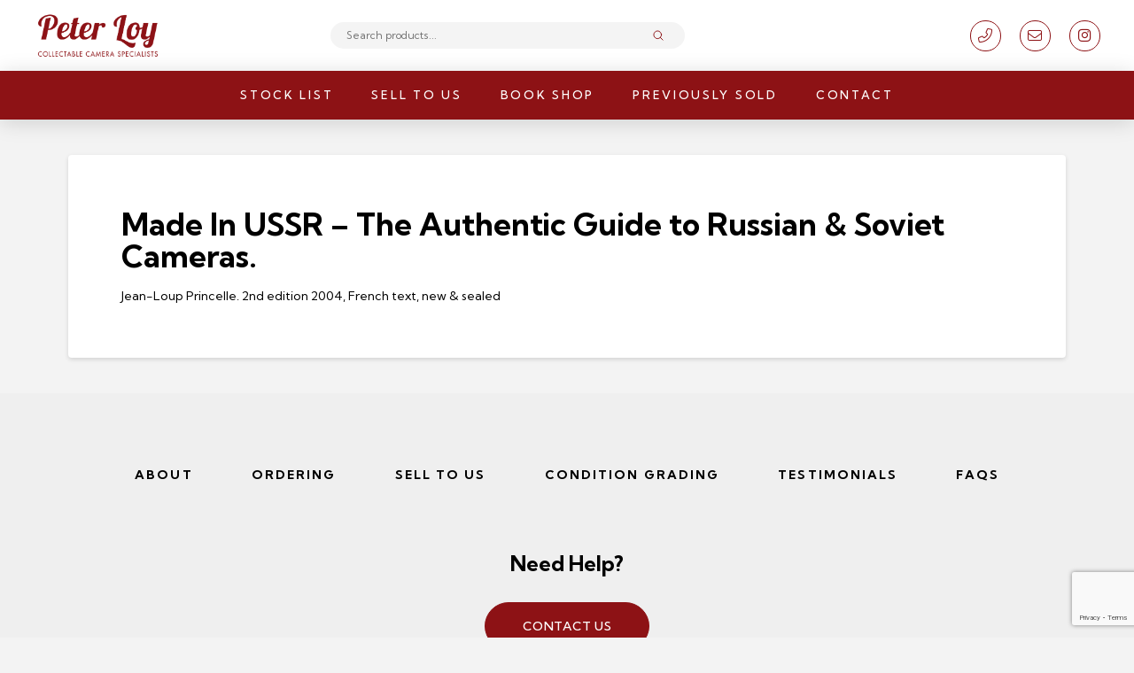

--- FILE ---
content_type: text/html; charset=UTF-8
request_url: https://www.peterloy.com/books/made-in-ussr-the-authentic-guide-to-russian-soviet-cameras-2/
body_size: 18386
content:
<!DOCTYPE html>
<html class="no-js" lang="en-GB">
<head><script
				type="text/javascript"
				src="https://app.termly.io/resource-blocker/576fee40-e64c-4806-a205-50979cef53d3">
			</script>
<meta charset="UTF-8">
<meta name="viewport" content="width=device-width, initial-scale=1.0">
<link rel="pingback" href="https://www.peterloy.com/xmlrpc.php">
<title>Made In USSR - The Authentic Guide to Russian &amp; Soviet Cameras. - Peter Loy</title>
	<!-- Global site tag (gtag.js) - Google Analytics -->
	<script async src="https://www.googletagmanager.com/gtag/js?id=G-P2QK7D1YL9"></script>
	<script>
		window.dataLayer = window.dataLayer || [];
		function gtag(){dataLayer.push(arguments);}
		gtag('js', new Date());
		gtag('config', 'G-P2QK7D1YL9');
	</script>
	<!-- End Global site tag (gtag.js) - Google Analytics -->

<meta name="dc.title" content="Made In USSR - The Authentic Guide to Russian &amp; Soviet Cameras. - Peter Loy">
<meta name="dc.description" content="Jean-Loup Princelle. 2nd edition 2004, French text, new &amp; sealed">
<meta name="dc.relation" content="https://www.peterloy.com/books/made-in-ussr-the-authentic-guide-to-russian-soviet-cameras-2/">
<meta name="dc.source" content="https://www.peterloy.com/">
<meta name="dc.language" content="en_GB">
<meta name="description" content="Jean-Loup Princelle. 2nd edition 2004, French text, new &amp; sealed">
<meta name="robots" content="index, follow, max-snippet:-1, max-image-preview:large, max-video-preview:-1">
<link rel="canonical" href="https://www.peterloy.com/books/made-in-ussr-the-authentic-guide-to-russian-soviet-cameras-2/">
<meta property="og:url" content="https://www.peterloy.com/books/made-in-ussr-the-authentic-guide-to-russian-soviet-cameras-2/">
<meta property="og:site_name" content="Peter Loy">
<meta property="og:locale" content="en_GB">
<meta property="og:type" content="article">
<meta property="og:title" content="Made In USSR - The Authentic Guide to Russian &amp; Soviet Cameras. - Peter Loy">
<meta property="og:description" content="Jean-Loup Princelle. 2nd edition 2004, French text, new &amp; sealed">
<meta property="fb:pages" content="">
<meta property="fb:admins" content="">
<meta property="fb:app_id" content="">
<meta name="twitter:card" content="summary">
<meta name="twitter:title" content="Made In USSR - The Authentic Guide to Russian &amp; Soviet Cameras. - Peter Loy">
<meta name="twitter:description" content="Jean-Loup Princelle. 2nd edition 2004, French text, new &amp; sealed">
<link rel="alternate" type="application/rss+xml" title="Peter Loy &raquo; Feed" href="https://www.peterloy.com/feed/" />
<link rel="alternate" type="application/rss+xml" title="Peter Loy &raquo; Comments Feed" href="https://www.peterloy.com/comments/feed/" />
<link rel="alternate" title="oEmbed (JSON)" type="application/json+oembed" href="https://www.peterloy.com/wp-json/oembed/1.0/embed?url=https%3A%2F%2Fwww.peterloy.com%2Fbooks%2Fmade-in-ussr-the-authentic-guide-to-russian-soviet-cameras-2%2F" />
<link rel="alternate" title="oEmbed (XML)" type="text/xml+oembed" href="https://www.peterloy.com/wp-json/oembed/1.0/embed?url=https%3A%2F%2Fwww.peterloy.com%2Fbooks%2Fmade-in-ussr-the-authentic-guide-to-russian-soviet-cameras-2%2F&#038;format=xml" />
<style id='wp-img-auto-sizes-contain-inline-css' type='text/css'>
img:is([sizes=auto i],[sizes^="auto," i]){contain-intrinsic-size:3000px 1500px}
/*# sourceURL=wp-img-auto-sizes-contain-inline-css */
</style>
<link rel='stylesheet' id='sbi_styles-css' href='https://www.peterloy.com/wp-content/plugins/instagram-feed-pro/css/sbi-styles.min.css?ver=6.9.0' type='text/css' media='all' />
<style id='wp-emoji-styles-inline-css' type='text/css'>

	img.wp-smiley, img.emoji {
		display: inline !important;
		border: none !important;
		box-shadow: none !important;
		height: 1em !important;
		width: 1em !important;
		margin: 0 0.07em !important;
		vertical-align: -0.1em !important;
		background: none !important;
		padding: 0 !important;
	}
/*# sourceURL=wp-emoji-styles-inline-css */
</style>
<style id='wp-block-library-inline-css' type='text/css'>
:root{--wp-block-synced-color:#7a00df;--wp-block-synced-color--rgb:122,0,223;--wp-bound-block-color:var(--wp-block-synced-color);--wp-editor-canvas-background:#ddd;--wp-admin-theme-color:#007cba;--wp-admin-theme-color--rgb:0,124,186;--wp-admin-theme-color-darker-10:#006ba1;--wp-admin-theme-color-darker-10--rgb:0,107,160.5;--wp-admin-theme-color-darker-20:#005a87;--wp-admin-theme-color-darker-20--rgb:0,90,135;--wp-admin-border-width-focus:2px}@media (min-resolution:192dpi){:root{--wp-admin-border-width-focus:1.5px}}.wp-element-button{cursor:pointer}:root .has-very-light-gray-background-color{background-color:#eee}:root .has-very-dark-gray-background-color{background-color:#313131}:root .has-very-light-gray-color{color:#eee}:root .has-very-dark-gray-color{color:#313131}:root .has-vivid-green-cyan-to-vivid-cyan-blue-gradient-background{background:linear-gradient(135deg,#00d084,#0693e3)}:root .has-purple-crush-gradient-background{background:linear-gradient(135deg,#34e2e4,#4721fb 50%,#ab1dfe)}:root .has-hazy-dawn-gradient-background{background:linear-gradient(135deg,#faaca8,#dad0ec)}:root .has-subdued-olive-gradient-background{background:linear-gradient(135deg,#fafae1,#67a671)}:root .has-atomic-cream-gradient-background{background:linear-gradient(135deg,#fdd79a,#004a59)}:root .has-nightshade-gradient-background{background:linear-gradient(135deg,#330968,#31cdcf)}:root .has-midnight-gradient-background{background:linear-gradient(135deg,#020381,#2874fc)}:root{--wp--preset--font-size--normal:16px;--wp--preset--font-size--huge:42px}.has-regular-font-size{font-size:1em}.has-larger-font-size{font-size:2.625em}.has-normal-font-size{font-size:var(--wp--preset--font-size--normal)}.has-huge-font-size{font-size:var(--wp--preset--font-size--huge)}.has-text-align-center{text-align:center}.has-text-align-left{text-align:left}.has-text-align-right{text-align:right}.has-fit-text{white-space:nowrap!important}#end-resizable-editor-section{display:none}.aligncenter{clear:both}.items-justified-left{justify-content:flex-start}.items-justified-center{justify-content:center}.items-justified-right{justify-content:flex-end}.items-justified-space-between{justify-content:space-between}.screen-reader-text{border:0;clip-path:inset(50%);height:1px;margin:-1px;overflow:hidden;padding:0;position:absolute;width:1px;word-wrap:normal!important}.screen-reader-text:focus{background-color:#ddd;clip-path:none;color:#444;display:block;font-size:1em;height:auto;left:5px;line-height:normal;padding:15px 23px 14px;text-decoration:none;top:5px;width:auto;z-index:100000}html :where(.has-border-color){border-style:solid}html :where([style*=border-top-color]){border-top-style:solid}html :where([style*=border-right-color]){border-right-style:solid}html :where([style*=border-bottom-color]){border-bottom-style:solid}html :where([style*=border-left-color]){border-left-style:solid}html :where([style*=border-width]){border-style:solid}html :where([style*=border-top-width]){border-top-style:solid}html :where([style*=border-right-width]){border-right-style:solid}html :where([style*=border-bottom-width]){border-bottom-style:solid}html :where([style*=border-left-width]){border-left-style:solid}html :where(img[class*=wp-image-]){height:auto;max-width:100%}:where(figure){margin:0 0 1em}html :where(.is-position-sticky){--wp-admin--admin-bar--position-offset:var(--wp-admin--admin-bar--height,0px)}@media screen and (max-width:600px){html :where(.is-position-sticky){--wp-admin--admin-bar--position-offset:0px}}

/*# sourceURL=wp-block-library-inline-css */
</style><style id='global-styles-inline-css' type='text/css'>
:root{--wp--preset--aspect-ratio--square: 1;--wp--preset--aspect-ratio--4-3: 4/3;--wp--preset--aspect-ratio--3-4: 3/4;--wp--preset--aspect-ratio--3-2: 3/2;--wp--preset--aspect-ratio--2-3: 2/3;--wp--preset--aspect-ratio--16-9: 16/9;--wp--preset--aspect-ratio--9-16: 9/16;--wp--preset--color--black: #000000;--wp--preset--color--cyan-bluish-gray: #abb8c3;--wp--preset--color--white: #ffffff;--wp--preset--color--pale-pink: #f78da7;--wp--preset--color--vivid-red: #cf2e2e;--wp--preset--color--luminous-vivid-orange: #ff6900;--wp--preset--color--luminous-vivid-amber: #fcb900;--wp--preset--color--light-green-cyan: #7bdcb5;--wp--preset--color--vivid-green-cyan: #00d084;--wp--preset--color--pale-cyan-blue: #8ed1fc;--wp--preset--color--vivid-cyan-blue: #0693e3;--wp--preset--color--vivid-purple: #9b51e0;--wp--preset--gradient--vivid-cyan-blue-to-vivid-purple: linear-gradient(135deg,rgb(6,147,227) 0%,rgb(155,81,224) 100%);--wp--preset--gradient--light-green-cyan-to-vivid-green-cyan: linear-gradient(135deg,rgb(122,220,180) 0%,rgb(0,208,130) 100%);--wp--preset--gradient--luminous-vivid-amber-to-luminous-vivid-orange: linear-gradient(135deg,rgb(252,185,0) 0%,rgb(255,105,0) 100%);--wp--preset--gradient--luminous-vivid-orange-to-vivid-red: linear-gradient(135deg,rgb(255,105,0) 0%,rgb(207,46,46) 100%);--wp--preset--gradient--very-light-gray-to-cyan-bluish-gray: linear-gradient(135deg,rgb(238,238,238) 0%,rgb(169,184,195) 100%);--wp--preset--gradient--cool-to-warm-spectrum: linear-gradient(135deg,rgb(74,234,220) 0%,rgb(151,120,209) 20%,rgb(207,42,186) 40%,rgb(238,44,130) 60%,rgb(251,105,98) 80%,rgb(254,248,76) 100%);--wp--preset--gradient--blush-light-purple: linear-gradient(135deg,rgb(255,206,236) 0%,rgb(152,150,240) 100%);--wp--preset--gradient--blush-bordeaux: linear-gradient(135deg,rgb(254,205,165) 0%,rgb(254,45,45) 50%,rgb(107,0,62) 100%);--wp--preset--gradient--luminous-dusk: linear-gradient(135deg,rgb(255,203,112) 0%,rgb(199,81,192) 50%,rgb(65,88,208) 100%);--wp--preset--gradient--pale-ocean: linear-gradient(135deg,rgb(255,245,203) 0%,rgb(182,227,212) 50%,rgb(51,167,181) 100%);--wp--preset--gradient--electric-grass: linear-gradient(135deg,rgb(202,248,128) 0%,rgb(113,206,126) 100%);--wp--preset--gradient--midnight: linear-gradient(135deg,rgb(2,3,129) 0%,rgb(40,116,252) 100%);--wp--preset--font-size--small: 13px;--wp--preset--font-size--medium: 20px;--wp--preset--font-size--large: 36px;--wp--preset--font-size--x-large: 42px;--wp--preset--spacing--20: 0.44rem;--wp--preset--spacing--30: 0.67rem;--wp--preset--spacing--40: 1rem;--wp--preset--spacing--50: 1.5rem;--wp--preset--spacing--60: 2.25rem;--wp--preset--spacing--70: 3.38rem;--wp--preset--spacing--80: 5.06rem;--wp--preset--shadow--natural: 6px 6px 9px rgba(0, 0, 0, 0.2);--wp--preset--shadow--deep: 12px 12px 50px rgba(0, 0, 0, 0.4);--wp--preset--shadow--sharp: 6px 6px 0px rgba(0, 0, 0, 0.2);--wp--preset--shadow--outlined: 6px 6px 0px -3px rgb(255, 255, 255), 6px 6px rgb(0, 0, 0);--wp--preset--shadow--crisp: 6px 6px 0px rgb(0, 0, 0);}:where(.is-layout-flex){gap: 0.5em;}:where(.is-layout-grid){gap: 0.5em;}body .is-layout-flex{display: flex;}.is-layout-flex{flex-wrap: wrap;align-items: center;}.is-layout-flex > :is(*, div){margin: 0;}body .is-layout-grid{display: grid;}.is-layout-grid > :is(*, div){margin: 0;}:where(.wp-block-columns.is-layout-flex){gap: 2em;}:where(.wp-block-columns.is-layout-grid){gap: 2em;}:where(.wp-block-post-template.is-layout-flex){gap: 1.25em;}:where(.wp-block-post-template.is-layout-grid){gap: 1.25em;}.has-black-color{color: var(--wp--preset--color--black) !important;}.has-cyan-bluish-gray-color{color: var(--wp--preset--color--cyan-bluish-gray) !important;}.has-white-color{color: var(--wp--preset--color--white) !important;}.has-pale-pink-color{color: var(--wp--preset--color--pale-pink) !important;}.has-vivid-red-color{color: var(--wp--preset--color--vivid-red) !important;}.has-luminous-vivid-orange-color{color: var(--wp--preset--color--luminous-vivid-orange) !important;}.has-luminous-vivid-amber-color{color: var(--wp--preset--color--luminous-vivid-amber) !important;}.has-light-green-cyan-color{color: var(--wp--preset--color--light-green-cyan) !important;}.has-vivid-green-cyan-color{color: var(--wp--preset--color--vivid-green-cyan) !important;}.has-pale-cyan-blue-color{color: var(--wp--preset--color--pale-cyan-blue) !important;}.has-vivid-cyan-blue-color{color: var(--wp--preset--color--vivid-cyan-blue) !important;}.has-vivid-purple-color{color: var(--wp--preset--color--vivid-purple) !important;}.has-black-background-color{background-color: var(--wp--preset--color--black) !important;}.has-cyan-bluish-gray-background-color{background-color: var(--wp--preset--color--cyan-bluish-gray) !important;}.has-white-background-color{background-color: var(--wp--preset--color--white) !important;}.has-pale-pink-background-color{background-color: var(--wp--preset--color--pale-pink) !important;}.has-vivid-red-background-color{background-color: var(--wp--preset--color--vivid-red) !important;}.has-luminous-vivid-orange-background-color{background-color: var(--wp--preset--color--luminous-vivid-orange) !important;}.has-luminous-vivid-amber-background-color{background-color: var(--wp--preset--color--luminous-vivid-amber) !important;}.has-light-green-cyan-background-color{background-color: var(--wp--preset--color--light-green-cyan) !important;}.has-vivid-green-cyan-background-color{background-color: var(--wp--preset--color--vivid-green-cyan) !important;}.has-pale-cyan-blue-background-color{background-color: var(--wp--preset--color--pale-cyan-blue) !important;}.has-vivid-cyan-blue-background-color{background-color: var(--wp--preset--color--vivid-cyan-blue) !important;}.has-vivid-purple-background-color{background-color: var(--wp--preset--color--vivid-purple) !important;}.has-black-border-color{border-color: var(--wp--preset--color--black) !important;}.has-cyan-bluish-gray-border-color{border-color: var(--wp--preset--color--cyan-bluish-gray) !important;}.has-white-border-color{border-color: var(--wp--preset--color--white) !important;}.has-pale-pink-border-color{border-color: var(--wp--preset--color--pale-pink) !important;}.has-vivid-red-border-color{border-color: var(--wp--preset--color--vivid-red) !important;}.has-luminous-vivid-orange-border-color{border-color: var(--wp--preset--color--luminous-vivid-orange) !important;}.has-luminous-vivid-amber-border-color{border-color: var(--wp--preset--color--luminous-vivid-amber) !important;}.has-light-green-cyan-border-color{border-color: var(--wp--preset--color--light-green-cyan) !important;}.has-vivid-green-cyan-border-color{border-color: var(--wp--preset--color--vivid-green-cyan) !important;}.has-pale-cyan-blue-border-color{border-color: var(--wp--preset--color--pale-cyan-blue) !important;}.has-vivid-cyan-blue-border-color{border-color: var(--wp--preset--color--vivid-cyan-blue) !important;}.has-vivid-purple-border-color{border-color: var(--wp--preset--color--vivid-purple) !important;}.has-vivid-cyan-blue-to-vivid-purple-gradient-background{background: var(--wp--preset--gradient--vivid-cyan-blue-to-vivid-purple) !important;}.has-light-green-cyan-to-vivid-green-cyan-gradient-background{background: var(--wp--preset--gradient--light-green-cyan-to-vivid-green-cyan) !important;}.has-luminous-vivid-amber-to-luminous-vivid-orange-gradient-background{background: var(--wp--preset--gradient--luminous-vivid-amber-to-luminous-vivid-orange) !important;}.has-luminous-vivid-orange-to-vivid-red-gradient-background{background: var(--wp--preset--gradient--luminous-vivid-orange-to-vivid-red) !important;}.has-very-light-gray-to-cyan-bluish-gray-gradient-background{background: var(--wp--preset--gradient--very-light-gray-to-cyan-bluish-gray) !important;}.has-cool-to-warm-spectrum-gradient-background{background: var(--wp--preset--gradient--cool-to-warm-spectrum) !important;}.has-blush-light-purple-gradient-background{background: var(--wp--preset--gradient--blush-light-purple) !important;}.has-blush-bordeaux-gradient-background{background: var(--wp--preset--gradient--blush-bordeaux) !important;}.has-luminous-dusk-gradient-background{background: var(--wp--preset--gradient--luminous-dusk) !important;}.has-pale-ocean-gradient-background{background: var(--wp--preset--gradient--pale-ocean) !important;}.has-electric-grass-gradient-background{background: var(--wp--preset--gradient--electric-grass) !important;}.has-midnight-gradient-background{background: var(--wp--preset--gradient--midnight) !important;}.has-small-font-size{font-size: var(--wp--preset--font-size--small) !important;}.has-medium-font-size{font-size: var(--wp--preset--font-size--medium) !important;}.has-large-font-size{font-size: var(--wp--preset--font-size--large) !important;}.has-x-large-font-size{font-size: var(--wp--preset--font-size--x-large) !important;}
/*# sourceURL=global-styles-inline-css */
</style>

<style id='classic-theme-styles-inline-css' type='text/css'>
/*! This file is auto-generated */
.wp-block-button__link{color:#fff;background-color:#32373c;border-radius:9999px;box-shadow:none;text-decoration:none;padding:calc(.667em + 2px) calc(1.333em + 2px);font-size:1.125em}.wp-block-file__button{background:#32373c;color:#fff;text-decoration:none}
/*# sourceURL=/wp-includes/css/classic-themes.min.css */
</style>
<link rel='stylesheet' id='wp-components-css' href='https://www.peterloy.com/wp-includes/css/dist/components/style.min.css?ver=6.9' type='text/css' media='all' />
<link rel='stylesheet' id='wp-preferences-css' href='https://www.peterloy.com/wp-includes/css/dist/preferences/style.min.css?ver=6.9' type='text/css' media='all' />
<link rel='stylesheet' id='wp-block-editor-css' href='https://www.peterloy.com/wp-includes/css/dist/block-editor/style.min.css?ver=6.9' type='text/css' media='all' />
<link rel='stylesheet' id='popup-maker-block-library-style-css' href='https://www.peterloy.com/wp-content/plugins/popup-maker/dist/packages/block-library-style.css?ver=dbea705cfafe089d65f1' type='text/css' media='all' />
<link rel='stylesheet' id='blueflamingo-frontend-css' href='https://www.peterloy.com/wp-content/plugins/bf-fireball-main/assets/css/frontend.css?ver=2.0.24' type='text/css' media='all' />
<link rel='stylesheet' id='flexslider-css' href='https://www.peterloy.com/wp-content/themes/pro-child/css/flexslider.css?ver=6.9' type='text/css' media='all' />
<link rel='stylesheet' id='x-stack-css' href='https://www.peterloy.com/wp-content/themes/pro/framework/dist/css/site/stacks/integrity-light.css?ver=6.7.11' type='text/css' media='all' />
<link rel='stylesheet' id='x-child-css' href='https://www.peterloy.com/wp-content/themes/pro-child/style.css?ver=6.7.11' type='text/css' media='all' />
<link rel='stylesheet' id='popup-maker-site-css' href='//www.peterloy.com/wp-content/uploads/pum/pum-site-styles.css?generated=1755153482&#038;ver=1.21.5' type='text/css' media='all' />
<style id='cs-inline-css' type='text/css'>
@media (min-width:1200px){.x-hide-xl{display:none !important;}}@media (min-width:979px) and (max-width:1199px){.x-hide-lg{display:none !important;}}@media (min-width:767px) and (max-width:978px){.x-hide-md{display:none !important;}}@media (min-width:480px) and (max-width:766px){.x-hide-sm{display:none !important;}}@media (max-width:479px){.x-hide-xs{display:none !important;}} a,h1 a:hover,h2 a:hover,h3 a:hover,h4 a:hover,h5 a:hover,h6 a:hover,.x-breadcrumb-wrap a:hover,.widget ul li a:hover,.widget ol li a:hover,.widget.widget_text ul li a,.widget.widget_text ol li a,.widget_nav_menu .current-menu-item > a,.x-accordion-heading .x-accordion-toggle:hover,.x-comment-author a:hover,.x-comment-time:hover,.x-recent-posts a:hover .h-recent-posts{color:rgb(0,0,0);}a:hover,.widget.widget_text ul li a:hover,.widget.widget_text ol li a:hover,.x-twitter-widget ul li a:hover{color:#8d1215;}.rev_slider_wrapper,a.x-img-thumbnail:hover,.x-slider-container.below,.page-template-template-blank-3-php .x-slider-container.above,.page-template-template-blank-6-php .x-slider-container.above{border-color:rgb(0,0,0);}.entry-thumb:before,.x-pagination span.current,.woocommerce-pagination span[aria-current],.flex-direction-nav a,.flex-control-nav a:hover,.flex-control-nav a.flex-active,.mejs-time-current,.x-dropcap,.x-skill-bar .bar,.x-pricing-column.featured h2,.h-comments-title small,.x-entry-share .x-share:hover,.x-highlight,.x-recent-posts .x-recent-posts-img:after{background-color:rgb(0,0,0);}.x-nav-tabs > .active > a,.x-nav-tabs > .active > a:hover{box-shadow:inset 0 3px 0 0 rgb(0,0,0);}.x-main{width:calc(72% - 2.463055%);}.x-sidebar{width:calc(100% - 2.463055% - 72%);}.x-comment-author,.x-comment-time,.comment-form-author label,.comment-form-email label,.comment-form-url label,.comment-form-rating label,.comment-form-comment label,.widget_calendar #wp-calendar caption,.widget.widget_rss li .rsswidget{font-family:"Kumbh Sans",sans-serif;font-weight:700;}.p-landmark-sub,.p-meta,input,button,select,textarea{font-family:"Kumbh Sans",sans-serif;}.widget ul li a,.widget ol li a,.x-comment-time{color:#000;}.widget_text ol li a,.widget_text ul li a{color:rgb(0,0,0);}.widget_text ol li a:hover,.widget_text ul li a:hover{color:#8d1215;}.comment-form-author label,.comment-form-email label,.comment-form-url label,.comment-form-rating label,.comment-form-comment label,.widget_calendar #wp-calendar th,.p-landmark-sub strong,.widget_tag_cloud .tagcloud a:hover,.widget_tag_cloud .tagcloud a:active,.entry-footer a:hover,.entry-footer a:active,.x-breadcrumbs .current,.x-comment-author,.x-comment-author a{color:rgb(0,0,0);}.widget_calendar #wp-calendar th{border-color:rgb(0,0,0);}.h-feature-headline span i{background-color:rgb(0,0,0);}@media (max-width:978.98px){}html{font-size:14px;}@media (min-width:479px){html{font-size:14px;}}@media (min-width:766px){html{font-size:14px;}}@media (min-width:978px){html{font-size:14px;}}@media (min-width:1199px){html{font-size:14px;}}body{font-style:normal;font-weight:400;color:#000;background:#f3f3f3;}.w-b{font-weight:400 !important;}h1,h2,h3,h4,h5,h6,.h1,.h2,.h3,.h4,.h5,.h6,.x-text-headline{font-family:"Kumbh Sans",sans-serif;font-style:normal;font-weight:700;}h1,.h1{letter-spacing:0em;}h2,.h2{letter-spacing:0em;}h3,.h3{letter-spacing:0em;}h4,.h4{letter-spacing:0em;}h5,.h5{letter-spacing:0em;}h6,.h6{letter-spacing:0em;}.w-h{font-weight:700 !important;}.x-container.width{width:88%;}.x-container.max{max-width:1300px;}.x-bar-content.x-container.width{flex-basis:88%;}.x-main.full{float:none;clear:both;display:block;width:auto;}@media (max-width:978.98px){.x-main.full,.x-main.left,.x-main.right,.x-sidebar.left,.x-sidebar.right{float:none;display:block;width:auto !important;}}.entry-header,.entry-content{font-size:1rem;}body,input,button,select,textarea{font-family:"Kumbh Sans",sans-serif;}h1,h2,h3,h4,h5,h6,.h1,.h2,.h3,.h4,.h5,.h6,h1 a,h2 a,h3 a,h4 a,h5 a,h6 a,.h1 a,.h2 a,.h3 a,.h4 a,.h5 a,.h6 a,blockquote{color:rgb(0,0,0);}.cfc-h-tx{color:rgb(0,0,0) !important;}.cfc-h-bd{border-color:rgb(0,0,0) !important;}.cfc-h-bg{background-color:rgb(0,0,0) !important;}.cfc-b-tx{color:#000 !important;}.cfc-b-bd{border-color:#000 !important;}.cfc-b-bg{background-color:#000 !important;}.x-btn,.button,[type="submit"]{color:#ffffff;border-color:#ac1100;background-color:#ff2a13;margin-bottom:0.25em;text-shadow:0 0.075em 0.075em rgba(0,0,0,0.5);box-shadow:0 0.25em 0 0 #a71000,0 4px 9px rgba(0,0,0,0.75);border-radius:0.25em;}.x-btn:hover,.button:hover,[type="submit"]:hover{color:#ffffff;border-color:#600900;background-color:#ef2201;margin-bottom:0.25em;text-shadow:0 0.075em 0.075em rgba(0,0,0,0.5);box-shadow:0 0.25em 0 0 #a71000,0 4px 9px rgba(0,0,0,0.75);}.x-btn.x-btn-real,.x-btn.x-btn-real:hover{margin-bottom:0.25em;text-shadow:0 0.075em 0.075em rgba(0,0,0,0.65);}.x-btn.x-btn-real{box-shadow:0 0.25em 0 0 #a71000,0 4px 9px rgba(0,0,0,0.75);}.x-btn.x-btn-real:hover{box-shadow:0 0.25em 0 0 #a71000,0 4px 9px rgba(0,0,0,0.75);}.x-btn.x-btn-flat,.x-btn.x-btn-flat:hover{margin-bottom:0;text-shadow:0 0.075em 0.075em rgba(0,0,0,0.65);box-shadow:none;}.x-btn.x-btn-transparent,.x-btn.x-btn-transparent:hover{margin-bottom:0;border-width:3px;text-shadow:none;text-transform:uppercase;background-color:transparent;box-shadow:none;}.bg .mejs-container,.x-video .mejs-container{position:unset !important;} @font-face{font-family:'FontAwesomePro';font-style:normal;font-weight:900;font-display:block;src:url('https://www.peterloy.com/wp-content/themes/pro/cornerstone/assets/fonts/fa-solid-900.woff2?ver=6.7.2') format('woff2'),url('https://www.peterloy.com/wp-content/themes/pro/cornerstone/assets/fonts/fa-solid-900.ttf?ver=6.7.2') format('truetype');}[data-x-fa-pro-icon]{font-family:"FontAwesomePro" !important;}[data-x-fa-pro-icon]:before{content:attr(data-x-fa-pro-icon);}[data-x-icon],[data-x-icon-o],[data-x-icon-l],[data-x-icon-s],[data-x-icon-b],[data-x-icon-sr],[data-x-icon-ss],[data-x-icon-sl],[data-x-fa-pro-icon],[class*="cs-fa-"]{display:inline-flex;font-style:normal;font-weight:400;text-decoration:inherit;text-rendering:auto;-webkit-font-smoothing:antialiased;-moz-osx-font-smoothing:grayscale;}[data-x-icon].left,[data-x-icon-o].left,[data-x-icon-l].left,[data-x-icon-s].left,[data-x-icon-b].left,[data-x-icon-sr].left,[data-x-icon-ss].left,[data-x-icon-sl].left,[data-x-fa-pro-icon].left,[class*="cs-fa-"].left{margin-right:0.5em;}[data-x-icon].right,[data-x-icon-o].right,[data-x-icon-l].right,[data-x-icon-s].right,[data-x-icon-b].right,[data-x-icon-sr].right,[data-x-icon-ss].right,[data-x-icon-sl].right,[data-x-fa-pro-icon].right,[class*="cs-fa-"].right{margin-left:0.5em;}[data-x-icon]:before,[data-x-icon-o]:before,[data-x-icon-l]:before,[data-x-icon-s]:before,[data-x-icon-b]:before,[data-x-icon-sr]:before,[data-x-icon-ss]:before,[data-x-icon-sl]:before,[data-x-fa-pro-icon]:before,[class*="cs-fa-"]:before{line-height:1;}@font-face{font-family:'FontAwesome';font-style:normal;font-weight:900;font-display:block;src:url('https://www.peterloy.com/wp-content/themes/pro/cornerstone/assets/fonts/fa-solid-900.woff2?ver=6.7.2') format('woff2'),url('https://www.peterloy.com/wp-content/themes/pro/cornerstone/assets/fonts/fa-solid-900.ttf?ver=6.7.2') format('truetype');}[data-x-icon],[data-x-icon-s],[data-x-icon][class*="cs-fa-"]{font-family:"FontAwesome" !important;font-weight:900;}[data-x-icon]:before,[data-x-icon][class*="cs-fa-"]:before{content:attr(data-x-icon);}[data-x-icon-s]:before{content:attr(data-x-icon-s);}@font-face{font-family:'FontAwesomeRegular';font-style:normal;font-weight:400;font-display:block;src:url('https://www.peterloy.com/wp-content/themes/pro/cornerstone/assets/fonts/fa-regular-400.woff2?ver=6.7.2') format('woff2'),url('https://www.peterloy.com/wp-content/themes/pro/cornerstone/assets/fonts/fa-regular-400.ttf?ver=6.7.2') format('truetype');}@font-face{font-family:'FontAwesomePro';font-style:normal;font-weight:400;font-display:block;src:url('https://www.peterloy.com/wp-content/themes/pro/cornerstone/assets/fonts/fa-regular-400.woff2?ver=6.7.2') format('woff2'),url('https://www.peterloy.com/wp-content/themes/pro/cornerstone/assets/fonts/fa-regular-400.ttf?ver=6.7.2') format('truetype');}[data-x-icon-o]{font-family:"FontAwesomeRegular" !important;}[data-x-icon-o]:before{content:attr(data-x-icon-o);}@font-face{font-family:'FontAwesomeLight';font-style:normal;font-weight:300;font-display:block;src:url('https://www.peterloy.com/wp-content/themes/pro/cornerstone/assets/fonts/fa-light-300.woff2?ver=6.7.2') format('woff2'),url('https://www.peterloy.com/wp-content/themes/pro/cornerstone/assets/fonts/fa-light-300.ttf?ver=6.7.2') format('truetype');}@font-face{font-family:'FontAwesomePro';font-style:normal;font-weight:300;font-display:block;src:url('https://www.peterloy.com/wp-content/themes/pro/cornerstone/assets/fonts/fa-light-300.woff2?ver=6.7.2') format('woff2'),url('https://www.peterloy.com/wp-content/themes/pro/cornerstone/assets/fonts/fa-light-300.ttf?ver=6.7.2') format('truetype');}[data-x-icon-l]{font-family:"FontAwesomeLight" !important;font-weight:300;}[data-x-icon-l]:before{content:attr(data-x-icon-l);}@font-face{font-family:'FontAwesomeBrands';font-style:normal;font-weight:normal;font-display:block;src:url('https://www.peterloy.com/wp-content/themes/pro/cornerstone/assets/fonts/fa-brands-400.woff2?ver=6.7.2') format('woff2'),url('https://www.peterloy.com/wp-content/themes/pro/cornerstone/assets/fonts/fa-brands-400.ttf?ver=6.7.2') format('truetype');}[data-x-icon-b]{font-family:"FontAwesomeBrands" !important;}[data-x-icon-b]:before{content:attr(data-x-icon-b);}.widget.widget_rss li .rsswidget:before{content:"\f35d";padding-right:0.4em;font-family:"FontAwesome";} .mh-0.x-bar{height:80px;background-color:#ffffff;}.mh-0 .x-bar-content{justify-content:space-between;flex-basis:94%;height:80px;max-width:1300px;}.mh-0.x-bar-outer-spacers:after,.mh-0.x-bar-outer-spacers:before{flex-basis:18px;width:18px!important;height:18px;}.mh-0.x-bar-space{height:80px;}.mh-1.x-bar{border-top-width:0;border-right-width:0;border-bottom-width:0;border-left-width:0;font-size:1em;z-index:9999;}.mh-1 .x-bar-content{display:flex;flex-direction:row;align-items:center;flex-grow:0;flex-shrink:1;}.mh-1.x-bar-space{font-size:1em;}.mh-2.x-bar{height:auto;padding-top:12px;padding-right:0px;padding-bottom:12px;padding-left:0px;background-color:#8D1215;box-shadow:0px 3px 25px 0px rgba(0,0,0,0.15);}.mh-2 .x-bar-content{justify-content:center;flex-basis:100%;height:auto;}.mh-2.x-bar-outer-spacers:after,.mh-2.x-bar-outer-spacers:before{flex-basis:20px;width:20px!important;height:20px;}.mh-2.x-bar-space{height:auto;}.mh-3{mix-blend-mode:overlay;}.mh-4{transition-duration:0ms;}.mh-5{transform:translate(0px,0px);}:where(body:not(.tco-disable-effects)) .mh-6:hover,:where(body:not(.tco-disable-effects)) [data-x-effect-provider*="effects"]:hover .mh-6{opacity:1;transform:translate(0px,-3px);}:where(body:not(.tco-disable-effects)) .mh-7:hover,:where(body:not(.tco-disable-effects)) [data-x-effect-provider*="effects"]:hover .mh-7{filter:blur(0px);}.mh-8.x-bar-container{display:flex;flex-direction:row;justify-content:space-between;align-items:center;flex-grow:0;flex-basis:auto;border-top-width:0;border-right-width:0;border-bottom-width:0;border-left-width:0;font-size:1em;z-index:auto;}.mh-9.x-bar-container{flex-shrink:0;margin-right:28px;margin-left:0px;}.mh-a.x-bar-container{margin-top:0px;margin-bottom:0px;}.mh-b.x-bar-container{flex-shrink:1;}.mh-c.x-bar-container{width:60%;margin-right:0px;margin-left:auto;}.mh-d.x-bar-container{margin-right:15px;margin-left:18px;}.mh-f.x-image{display:block;font-size:1em;max-width:145px;border-top-width:0;border-right-width:0;border-bottom-width:0;border-left-width:0;}.mh-f.x-image img{aspect-ratio:auto;}.mh-g{width:100%;height:auto;border-top-left-radius:100em;border-top-right-radius:100em;border-bottom-right-radius:100em;border-bottom-left-radius:100em;box-shadow:none;}.mh-g.x-search-focused{border-top-left-radius:100em;border-top-right-radius:100em;border-bottom-right-radius:100em;border-bottom-left-radius:100em;box-shadow:0em 0.65em 1em -0.35em rgba(0,18,36,0.16);}.mh-g .x-search-input{order:2;margin-top:0.64em;margin-right:0.64em;margin-bottom:0.64em;font-size:1em;font-style:normal;line-height:1.2;}.mh-g .x-search-btn-submit{width:1em;height:1em;margin-top:0px;margin-right:0px;margin-bottom:0px;margin-left:1em;border-top-width:0;border-right-width:0;border-bottom-width:0;border-left-width:0;border-top-left-radius:100em;border-top-right-radius:100em;border-bottom-right-radius:100em;border-bottom-left-radius:100em;font-size:1em;}.mh-g .x-search-btn-submit:focus,.mh-g .x-search-btn-submit:hover{border-top-left-radius:100em;border-top-right-radius:100em;border-bottom-right-radius:100em;border-bottom-left-radius:100em;}.mh-g .x-search-btn-clear{order:3;width:1em;height:1em;margin-top:0px;margin-right:1em;margin-bottom:0px;margin-left:0px;border-top-width:0;border-right-width:0;border-bottom-width:0;border-left-width:0;border-top-left-radius:100em;border-top-right-radius:100em;border-bottom-right-radius:100em;border-bottom-left-radius:100em;font-size:1em;}.mh-g .x-search-btn-clear:focus,.mh-g .x-search-btn-clear:hover{border-top-left-radius:100em;border-top-right-radius:100em;border-bottom-right-radius:100em;border-bottom-left-radius:100em;}.mh-h{max-width:400px;border-top-width:0;border-right-width:0;border-bottom-width:0;border-left-width:0;font-size:12px;background-color:#F4F4F4;}.mh-h .x-search-input{margin-left:1.5em;font-family:"Kumbh Sans",sans-serif;font-weight:400;color:#757575;}.mh-h .x-search-btn-submit{order:3;color:#8d1215;}.mh-h .x-search-btn-clear{color:#8d1215;}.mh-i{max-width:100%;margin-top:20px;margin-right:0px;margin-bottom:40px;margin-left:0px;border-top-width:1px;border-right-width:1px;border-bottom-width:1px;border-left-width:1px;border-top-style:solid;border-right-style:solid;border-bottom-style:solid;border-left-style:solid;border-top-color:#8d1215;border-right-color:#8d1215;border-bottom-color:#8d1215;border-left-color:#8d1215;font-size:18px;}.mh-i .x-search-input{margin-left:0.64em;font-family:"Kumbh Sans",sans-serif;font-weight:500;color:#8d1215;}.mh-i.x-search-has-content .x-search-input{color:#8d121580;}.mh-i .x-search-btn-submit{order:1;color:#8d1215;}.mh-i .x-search-btn-submit:focus,.mh-i .x-search-btn-submit:hover{color:rgba(141,18,21,0.7);}.mh-i .x-search-btn-clear{color:#8d1215;}.mh-j.x-anchor {width:1.5em;height:1.5em;font-size:18px;}.mh-j.x-anchor .x-anchor-content {flex-direction:row-reverse;}.mh-j.x-anchor .x-graphic-icon {font-size:1em;color:rgba(255,255,255,0.66);}.mh-j.x-anchor:hover .x-graphic-icon,.mh-j.x-anchor[class*="active"] .x-graphic-icon,[data-x-effect-provider*="colors"]:hover .mh-j.x-anchor .x-graphic-icon {color:#ffffff;}.mh-j.x-anchor .x-toggle {color:#8d1215;}.mh-j.x-anchor:hover .x-toggle,.mh-j.x-anchor[class*="active"] .x-toggle,[data-x-effect-provider*="colors"]:hover .mh-j.x-anchor .x-toggle {color:#8d121599;}.mh-j.x-anchor .x-toggle-burger {width:14em;margin-top:3em;margin-right:0;margin-bottom:3em;margin-left:0;font-size:3px;}.mh-j.x-anchor .x-toggle-burger-bun-t {transform:translate3d(0,calc(3em * -1),0);}.mh-j.x-anchor .x-toggle-burger-bun-b {transform:translate3d(0,3em,0);}.mh-l.x-anchor {border-top-width:0;border-right-width:0;border-bottom-width:0;border-left-width:0;}.mh-n.x-anchor .x-anchor-content {display:flex;align-items:center;}.mh-o.x-anchor .x-anchor-content {justify-content:center;}.mh-p.x-anchor .x-graphic {margin-top:5px;margin-right:5px;margin-bottom:5px;margin-left:5px;}.mh-p.x-anchor .x-graphic-icon {width:auto;border-top-width:0;border-right-width:0;border-bottom-width:0;border-left-width:0;}.mh-q.x-anchor {width:100%;max-width:100%;}.mh-q.x-anchor .x-anchor-content {padding-top:7px;padding-right:0px;padding-bottom:20px;padding-left:0px;}.mh-q.x-anchor .x-anchor-text-primary {line-height:1.1;color:#8d1215;}.mh-q.x-anchor:hover .x-anchor-text-primary,.mh-q.x-anchor[class*="active"] .x-anchor-text-primary,[data-x-effect-provider*="colors"]:hover .mh-q.x-anchor .x-anchor-text-primary {color:#8d1215bf;}.mh-q.x-anchor .x-anchor-sub-indicator {margin-left:18px;font-size:1em;}.mh-r.x-anchor {font-size:1em;}.mh-s.x-anchor .x-anchor-content {flex-direction:row;}.mh-t.x-anchor .x-anchor-text {margin-top:0px;margin-right:auto;margin-bottom:0px;margin-left:0px;}.mh-t.x-anchor .x-anchor-text-primary {font-size:1em;}.mh-u.x-anchor .x-anchor-text-primary {font-family:"Kumbh Sans",sans-serif;font-weight:500;}.mh-v.x-anchor .x-anchor-text-primary {font-style:normal;}.mh-v.x-anchor .x-anchor-sub-indicator {margin-top:0px;margin-right:0px;margin-bottom:0px;color:#0a2540;}.mh-v.x-anchor:hover .x-anchor-sub-indicator,.mh-v.x-anchor[class*="active"] .x-anchor-sub-indicator,[data-x-effect-provider*="colors"]:hover .mh-v.x-anchor .x-anchor-sub-indicator {color:#0073e6;}.mh-v.x-anchor,.mh-v.x-anchor :not([data-x-particle]) {transition-duration:0ms;}.mh-w.x-anchor {width:35px;height:35px;border-top-width:1px;border-right-width:1px;border-bottom-width:1px;border-left-width:1px;border-top-style:solid;border-right-style:solid;border-bottom-style:solid;border-left-style:solid;border-top-color:#8d1215;border-right-color:#8d1215;border-bottom-color:#8d1215;border-left-color:#8d1215;border-top-left-radius:100em;border-top-right-radius:100em;border-bottom-right-radius:100em;border-bottom-left-radius:100em;background-color:rgba(255,255,255,1);}.mh-w.x-anchor .x-graphic-icon {color:#8D1215;}.mh-x.x-anchor {margin-top:0px;margin-bottom:0px;margin-left:0px;}.mh-y.x-anchor {margin-right:1.5em;}.mh-y.x-anchor .x-graphic-icon {font-size:1.15em;}.mh-z.x-anchor {margin-top:0em;margin-bottom:0em;margin-left:0em;}.mh-10.x-anchor .x-graphic-icon {font-size:1.2em;}.mh-11.x-anchor .x-anchor-content {padding-top:0.167em;padding-right:1.2em;padding-bottom:0.167em;padding-left:1.2em;}.mh-11.x-anchor .x-anchor-text-primary {font-size:13px;text-transform:uppercase;color:rgb(255,255,255);}.mh-11.x-anchor .x-anchor-sub-indicator {margin-left:7px;}.mh-12.x-anchor .x-anchor-text-primary {line-height:1.2;}.mh-12.x-anchor .x-anchor-sub-indicator {font-size:12px;}.mh-13.x-anchor {border-top-left-radius:2px;border-top-right-radius:2px;border-bottom-right-radius:2px;border-bottom-left-radius:2px;font-size:14px;background-color:transparent;}.mh-13.x-anchor .x-anchor-content {justify-content:flex-start;padding-top:9px;padding-right:12px;padding-bottom:9px;padding-left:12px;}.mh-13.x-anchor:hover,.mh-13.x-anchor[class*="active"],[data-x-effect-provider*="colors"]:hover .mh-13.x-anchor {background-color:#e3f0fc;}.mh-13.x-anchor .x-anchor-text-primary {font-family:"Helvetica Neue",Helvetica,Arial,sans-serif;font-weight:700;color:#0a2540;}.mh-13.x-anchor:hover .x-anchor-text-primary,.mh-13.x-anchor[class*="active"] .x-anchor-text-primary,[data-x-effect-provider*="colors"]:hover .mh-13.x-anchor .x-anchor-text-primary {color:#0073e6;}.mh-13.x-anchor .x-anchor-sub-indicator {margin-left:9px;}.mh-14{font-size:18px;transition-duration:500ms;}.mh-14 .x-off-canvas-bg{background-color:rgba(227,240,252,0.88);transition-duration:500ms;transition-timing-function:cubic-bezier(0.400,0.000,0.200,1.000);}.mh-14 .x-off-canvas-close{width:calc(1em * 2.5);height:calc(1em * 2.5);font-size:18px;color:#8d1215;transition-duration:0.3s,500ms,500ms;transition-timing-function:ease-in-out,cubic-bezier(0.400,0.000,0.200,1.000),cubic-bezier(0.400,0.000,0.200,1.000);}.mh-14 .x-off-canvas-content{width:100%;max-width:420px;padding-top:calc(18px * 2.5);padding-right:calc(18px * 2.5);padding-bottom:calc(18px * 2.5);padding-left:calc(18px * 2.5);border-top-width:0;border-right-width:0;border-bottom-width:0;border-left-width:0;background-color:#ffffff;box-shadow:0em 1.25em 3.15em 0em rgba(0,18,36,0.27);transition-duration:500ms;transition-timing-function:cubic-bezier(0.400,0.000,0.200,1.000);}.mh-15,.mh-15 .x-anchor{transition-duration:300ms;transition-timing-function:cubic-bezier(0.400,0.000,0.200,1.000);}.mh-16{font-size:18px;}.mh-17{margin-top:0em;margin-right:-0.5em;margin-bottom:0em;margin-left:-0.5em;display:flex;flex-direction:row;justify-content:flex-start;align-items:center;flex-wrap:wrap;align-content:center;align-self:stretch;flex-grow:0;flex-shrink:0;flex-basis:auto;}.mh-17 > li,.mh-17 > li > a{flex-grow:0;flex-shrink:1;flex-basis:auto;}.mh-18.x-row{z-index:auto;margin-right:auto;margin-left:auto;border-top-width:0;border-right-width:0;border-bottom-width:0;border-left-width:0;padding-top:1px;padding-right:1px;padding-bottom:1px;padding-left:1px;font-size:1em;}.mh-18 > .x-row-inner{flex-direction:row;justify-content:flex-start;align-items:stretch;align-content:stretch;margin-top:calc(((20px / 2) + 1px) * -1);margin-right:calc(((20px / 2) + 1px) * -1);margin-bottom:calc(((20px / 2) + 1px) * -1);margin-left:calc(((20px / 2) + 1px) * -1);}.mh-18 > .x-row-inner > *{margin-top:calc(20px / 2);margin-bottom:calc(20px / 2);margin-right:calc(20px / 2);margin-left:calc(20px / 2);}.mh-19{--gap:20px;}.mh-19 > .x-row-inner > *:nth-child(1n - 0) {flex-basis:calc(100% - clamp(0px,var(--gap),9999px));}.mh-1a.x-col{z-index:1;border-top-width:0;border-right-width:0;border-bottom-width:0;border-left-width:0;font-size:1em;}.mh-1b .x-dropdown {width:210px;font-size:18px;border-top-width:0;border-right-width:0;border-bottom-width:0;border-left-width:0;border-top-left-radius:3px;border-top-right-radius:3px;border-bottom-right-radius:3px;border-bottom-left-radius:3px;padding-top:5px;padding-right:5px;padding-bottom:5px;padding-left:5px;background-color:rgb(255,255,255);box-shadow:0em 0.85em 235em 0em rgba(0,18,36,0.33);transition-duration:500ms,500ms,0s;transition-timing-function:cubic-bezier(0.400,0.000,0.200,1.000);}.mh-1b .x-dropdown:not(.x-active) {transition-delay:0s,0s,500ms;}.mh-1b .x-dropdown[data-x-stem-menu-top],.mh-1b .x-dropdown[data-x-stem-root] {margin-top:18px;margin-right:0px;margin-bottom:0px;margin-left:-7px;}@media screen and (min-width:767px) and (max-width:978px){.mh-c.x-bar-container{width:40%;}.mh-y.x-anchor {margin-right:1em;}}@media screen and (max-width:766px){.mh-c.x-bar-container{width:auto;}.mh-y.x-anchor {margin-right:1.5em;}}@media screen and (max-width:479px){.mh-14 .x-off-canvas-close{width:calc(1em * 2);height:calc(1em * 2);}.mh-14 .x-off-canvas-content{padding-top:calc(18px * 2);padding-right:calc(18px * 2);padding-bottom:calc(18px * 2);padding-left:calc(18px * 2);}} .e17-e11 .x-anchor-content{padding-top:0 !important;padding-right:0 !important;padding-bottom:0 !important;padding-left:0 !important;} .m1k-0.x-bar{height:auto;padding-top:65px;padding-right:0px;padding-bottom:65px;padding-left:0px;border-top-width:0;border-right-width:0;border-bottom-width:0;border-left-width:0;font-size:1em;background-color:#EFEFEF;z-index:9999;}.m1k-0 .x-bar-content{display:flex;flex-direction:row;justify-content:center;align-items:center;flex-grow:0;flex-shrink:1;flex-basis:100%;height:auto;}.m1k-0.x-bar-outer-spacers:after,.m1k-0.x-bar-outer-spacers:before{flex-basis:20px;width:20px!important;height:20px;}.m1k-0.x-bar-space{font-size:1em;}.m1k-1.x-bar-container{display:flex;flex-direction:column;justify-content:center;align-items:center;flex-grow:0;flex-shrink:1;flex-basis:auto;border-top-width:0;border-right-width:0;border-bottom-width:0;border-left-width:0;font-size:1em;z-index:auto;}.m1k-2{font-size:1em;display:flex;flex-direction:row;justify-content:center;align-items:center;align-self:center;flex-grow:0;flex-shrink:0;flex-basis:auto;}.m1k-2 > li,.m1k-2 > li > a{flex-grow:0;flex-shrink:1;flex-basis:auto;}.m1k-3 .x-dropdown {width:14em;font-size:16px;border-top-width:0;border-right-width:0;border-bottom-width:0;border-left-width:0;background-color:rgb(255,255,255);box-shadow:0em 0.15em 2em 0em rgba(0,0,0,0.15);transition-duration:500ms,500ms,0s;transition-timing-function:cubic-bezier(0.400,0.000,0.200,1.000);}.m1k-3 .x-dropdown:not(.x-active) {transition-delay:0s,0s,500ms;}.m1k-4.x-anchor .x-anchor-content {padding-top:0.75em;padding-bottom:0.75em;}.m1k-4.x-anchor .x-anchor-text-primary {color:rgba(0,0,0,1);}.m1k-4.x-anchor .x-anchor-sub-indicator {margin-top:5px;margin-right:5px;margin-bottom:5px;margin-left:5px;font-size:1em;color:rgba(0,0,0,1);}.m1k-4.x-anchor:hover .x-anchor-sub-indicator,.m1k-4.x-anchor[class*="active"] .x-anchor-sub-indicator,[data-x-effect-provider*="colors"]:hover .m1k-4.x-anchor .x-anchor-sub-indicator {color:rgba(0,0,0,0.5);}.m1k-5.x-anchor {border-top-width:0;border-right-width:0;border-bottom-width:0;border-left-width:0;font-size:1em;}.m1k-5.x-anchor .x-anchor-content {display:flex;flex-direction:row;align-items:center;}.m1k-5.x-anchor .x-anchor-text {margin-top:5px;margin-bottom:5px;margin-left:5px;}.m1k-5.x-anchor .x-anchor-text-primary {font-size:1em;font-style:normal;line-height:1;}.m1k-6.x-anchor .x-anchor-content {justify-content:center;}.m1k-6.x-anchor .x-anchor-text {margin-right:5px;}.m1k-6.x-anchor .x-anchor-text-primary {text-transform:uppercase;}.m1k-7.x-anchor .x-anchor-content {padding-right:2em;padding-left:2em;}.m1k-7.x-anchor .x-anchor-text-primary {font-family:"Kumbh Sans",sans-serif;font-weight:700;}.m1k-7.x-anchor:hover .x-anchor-text-primary,.m1k-7.x-anchor[class*="active"] .x-anchor-text-primary,[data-x-effect-provider*="colors"]:hover .m1k-7.x-anchor .x-anchor-text-primary {color:#8d1215;}.m1k-8.x-anchor .x-anchor-content {justify-content:flex-start;padding-right:0.75em;padding-left:0.75em;}.m1k-8.x-anchor .x-anchor-text {margin-right:auto;}.m1k-8.x-anchor .x-anchor-text-primary {font-family:inherit;font-weight:inherit;}.m1k-8.x-anchor:hover .x-anchor-text-primary,.m1k-8.x-anchor[class*="active"] .x-anchor-text-primary,[data-x-effect-provider*="colors"]:hover .m1k-8.x-anchor .x-anchor-text-primary {color:rgba(0,0,0,0.5);}.m1k-9.x-anchor {margin-top:0px;margin-right:0px;margin-bottom:50px;margin-left:0px;border-top-left-radius:50px;border-top-right-radius:50px;border-bottom-right-radius:50px;border-bottom-left-radius:50px;background-color:#8d1215;}.m1k-9.x-anchor .x-anchor-content {padding-top:1em;padding-right:2.7em;padding-bottom:1em;padding-left:2.7em;}.m1k-9.x-anchor .x-anchor-text-primary {font-family:"Kumbh Sans",sans-serif;font-weight:500;letter-spacing:0.05em;margin-right:calc(0.05em * -1);color:rgb(255,255,255);}.m1k-9.x-anchor:hover .x-anchor-text-primary,.m1k-9.x-anchor[class*="active"] .x-anchor-text-primary,[data-x-effect-provider*="colors"]:hover .m1k-9.x-anchor .x-anchor-text-primary {color:rgba(255,255,255,0.5);}.m1k-a.x-text{border-top-width:0;border-right-width:0;border-bottom-width:0;border-left-width:0;padding-top:15px;padding-right:0px;padding-bottom:15px;padding-left:0px;font-size:1em;}.m1k-a.x-text .x-text-content-text-primary{font-family:inherit;font-size:1em;font-style:normal;font-weight:inherit;line-height:1.4;letter-spacing:0em;text-transform:none;color:rgba(0,0,0,1);}.m1k-b.x-text{border-top-width:0;border-right-width:0;border-bottom-width:0;border-left-width:0;font-family:"Kumbh Sans",sans-serif;font-size:1em;font-style:normal;font-weight:500;line-height:0.5;letter-spacing:0em;text-align:center;text-transform:none;color:rgba(0,0,0,1);}.m1k-b.x-text > :first-child{margin-top:0;}.m1k-b.x-text > :last-child{margin-bottom:0;}@media screen and (max-width:1199px){.m1k-7.x-anchor .x-anchor-content {padding-right:1.2em;padding-left:1.2em;}}@media screen and (max-width:766px){.m1k-2{flex-direction:column;}.m1k-7.x-anchor .x-anchor-content {padding-top:0.4em;padding-bottom:0.4em;}} 
/*# sourceURL=cs-inline-css */
</style>
<script type="text/javascript" src="https://www.peterloy.com/wp-includes/js/jquery/jquery.min.js?ver=3.7.1" id="jquery-core-js"></script>
<script type="text/javascript" src="https://www.peterloy.com/wp-includes/js/jquery/jquery-migrate.min.js?ver=3.4.1" id="jquery-migrate-js"></script>
<link rel="https://api.w.org/" href="https://www.peterloy.com/wp-json/" /><link rel='shortlink' href='https://www.peterloy.com/?p=10033' />
<link rel="icon" href="https://www.peterloy.com/wp-content/uploads/2023/11/cropped-favicon-32x32.png" sizes="32x32" />
<link rel="icon" href="https://www.peterloy.com/wp-content/uploads/2023/11/cropped-favicon-192x192.png" sizes="192x192" />
<link rel="apple-touch-icon" href="https://www.peterloy.com/wp-content/uploads/2023/11/cropped-favicon-180x180.png" />
<meta name="msapplication-TileImage" content="https://www.peterloy.com/wp-content/uploads/2023/11/cropped-favicon-270x270.png" />
		<style type="text/css" id="wp-custom-css">
			p{
	line-height: 1.4;
}
.home h1 {
    font-size: 400%;
}
h1 {
    font-size: 2.4rem;
}
h2 {
    font-size: 2rem;
}
h3 {
    font-size: 1.7rem;
}
.GetInTouch h4 {
    font-family: "Kumbh Sans",sans-serif;
    font-size: 26px;
    font-weight: 500;
    margin-top: 5px;
}
h5 {
    font-weight: 500;
}
h6{
	text-transform: inherit;
    font-size: 18px;
    font-weight: 500;
}
.StarRating img{
    margin-bottom: 0px;
	margin-right:3px;
}
.GetInTouch .x-bg-layer-lower-color{
	background-image:linear-gradient(#F1F1F1, #FFF);
}
.ContactAddress p{
	margin-bottom:0;
}
.x-text a {
	color: #8d1215;
}
.wpcf7 select, .wpcf7 textarea, .wpcf7 input[type=text], .wpcf7 input[type=password], .wpcf7 input[type=datetime], .wpcf7 input[type=datetime-local], .wpcf7 input[type=date], .wpcf7 input[type=month], .wpcf7 input[type=time], .wpcf7 input[type=week], .wpcf7 input[type=number], .wpcf7 input[type=email], .wpcf7 input[type=url], .wpcf7 input[type=search], .wpcf7 input[type=tel], .wpcf7 input[type=color]{
	border-radius: 35px;
    border: 0px solid transparent;
    background-color: #F4F4F4 !important;
    box-shadow: none;
    line-height: 20px !important;
    padding: 12px 30px;
    font-size: 14px;
    min-height: 45px;
}
.wpcf7-form input::placeholder, textarea::placeholder { /* Chrome, Firefox, Opera, Safari 10.1+ */
  color: #999;
  opacity: 1; /* Firefox */
	font-size:14px;
	font-family: "Kumbh Sans",sans-serif;
}
.wpcf7-form-control-wrap {
    margin-bottom: 15px !important;
    float: left;
    width: 100%;
}
input[type=submit], input[type=submit]:hover{
	background-color: #8d1215;
    padding-top: 1em;
    padding-right: 2.7em;
    padding-bottom: 1em;
    padding-left: 2.7em;
    font-family: "Kumbh Sans",sans-serif;
    font-weight: 500;
    letter-spacing: 0.05em;
    color: #FFFFFF;
    border-radius: 50px;
    box-shadow: none;
    border: 1px solid #8d1215;
	text-shadow:none;
	text-transform:uppercase;
	width:100%;
	text-align:center;
	font-size: 1em;
	margin-top: 20px;
}
input[type=submit]:hover{
	color: #8d1215;
	background-color: #FFF;
}
.wpcf7-not-valid-tip{
	color:#8d1215;
	font-size:12px;
}
.x-masthead .menu-item a .x-anchor-text:after{
	background: #fff;
}
.menu-item a .x-anchor-text{
  text-transform: uppercase;
  text-decoration: none;
  letter-spacing: 0.15em;
  display: inline-block;
  padding: 5px 0px;
  position: relative;
}
.menu-item a .x-anchor-text:after {    
  background: none repeat scroll 0 0 transparent;
  bottom: 0;
  content: "";
  display: block;
  height: 2px;
  left: 50%;
  position: absolute;
  background: #8d1215;
  transition: width 0.3s ease 0s, left 0.3s ease 0s;
  width: 0;
}
.menu-item a:hover .x-anchor-text:after { 
  width: 100%; 
  left: 0; 
}
.wpcf7-response-output {
    display: block;
}
/*--a link underline animation---*/
.x-text a{
  text-decoration: none;
  display: inline-block;
  padding: 0px 0px 3px;
  position: relative;
}
.x-text a:after {    
  background: none repeat scroll 0 0 transparent;
  bottom: 0;
  content: "";
  display: block;
  height: 2px;
  left: 50%;
  position: absolute;
  background: #8d1215;
  transition: width 0.3s ease 0s, left 0.3s ease 0s;
  width: 0;
}
.x-text a:hover:after { 
  width: 100%; 
  left: 0; 
}
.RedBg .x-text a{
	color:#FFFFFF;
}
.RedBg .x-text a:after{
	background: #FFFFFF;
}

/*--button hover---*/
.HomeBanner .x-anchor-button{
	border:1px solid #FFF !important;
}
.x-anchor-button{
	border:1px solid #8d1215 !important;
	color:#ffffff;
	background-color:#8d1215
		border-radius:50px;
}
.x-anchor-button:hover{
	background-color: #FFFFFF;
	color:#8d1215 !important;
}
.esg-loadmore{
	border:1px solid #8d1215 !important;
	color:#ffffff !important;
	background-color:#8d1215 !important;
		border-radius:50px !important;
	font-family: "Kumbh Sans",sans-serif;
}
.esg-loadmore:hover{
	background-color: #FFFFFF;
	color:#8d1215 !important;
}
.x-anchor-button:hover .x-anchor-text-primary{
	color:#8d1215 !important;
}
.x-anchor-button .x-anchor-content {
    padding-top: 1em;
    padding-right: 2.7em;
    padding-bottom: 1em;
    padding-left: 2.7em;
}
.x-masthead .x-anchor-button .x-anchor-content {
    padding-top: 0;
    padding-right: 0;
    padding-bottom: 0;
    padding-left: 0;
}
.wpcf7-response-output{
	background-color:#FFFFFF;
	border:1px solid #8d1215;
	color:#8d1215;
}
.GradientOverlay {
  background-image: linear-gradient(rgba(225,225,225,0) 0%, rgba(225,225,225,0.75) 60%, rgba(225,225,225,0.90) 90%);
}
.esg-entry-skin-book-shop-skin .esg-entry-media-wrapper, .esg-entry-skin-stock-list-skin .esg-entry-media-wrapper{
	border-radius: 15px;
}

.esg-entry-skin-book-shop-skin .esg-entry-cover, .esg-entry-skin-stock-list-skin .esg-entry-cover{
	display:none;
}
.esg-entry-skin-book-shop-skin .esg-overflowtrick, .esg-entry-skin-stock-list-skin .esg-overflowtrick{
	overflow:visible !important;
}
.eg-book-shop-skin-wrapper .esg-media-cover-wrapper{
    border-bottom: 2px solid #ccc !important;
    padding-bottom: 10px !important;
    padding-top: 0px !important;
}
.esg-entry-skin-stock-list-skin .esg-media-cover-wrapper{
    border-bottom: 1px solid #ccc !important;
    padding-bottom: 0px !important;
    padding-top: 0px !important;
}
.esg-entry-skin-book-shop-skin .esg-entry-media-wrapper{
	display:none;
}
.eg-book-shop-skin-content{
	padding-left:0 !important;
}
.sbi-owl-nav .sbi-owl-prev, .sbi-owl-nav .sbi-owl-next {
   padding: 10px 13px 10px 13px;
	background: hsla(0,0%,100%,1);
	 top: 170px !important;
}
.filter-previously-sold .eg-stock-list-skin-element-15, .filter-previously-sold .eg-stock-list-skin-element-11{
	display:none;
}
.eg-stock-list-skin-element-12{
	cursor:pointer;
}

/*
.esg-entry-skin-book-shop-skin ul.mainul li:last-child .esg-media-cover-wrapper, .esg-entry-skin-stock-list-skin ul.mainul li:last-child .esg-media-cover-wrapper, .esg-entry-skin-book-shop-skin ul.mainul li:nth-last-child(2) .esg-media-cover-wrapper, .esg-entry-skin-stock-list-skin ul.mainul li:nth-last-child(2) .esg-media-cover-wrapper{
	border-bottom:none !important;
	padding-bottom: 0 !important;
}
*/

/*.TextUnderline:after {    
  background: none repeat scroll 0 0 transparent;
  bottom: 0;
  content: "";
  display: block;
  height: 2px;
  position: absolute;
  background: #8d1215;
  transition: width 0.3s ease 0s, left 0.3s ease 0s;
	width: auto 
  left: 0; 
}
.TextUnderline:after:after { 
  width: 0; 
  left: 50%;
}*/

.flexsliders .flex-control-nav:not(.flex-control-thumbs){
	top:unset;
}
.flexsliders .flex-direction-nav a.flex-next{
	left:unset;
}
.flexsliders .flex-direction-nav a.flex-prev{
	left:-50px;
}
.flexsliders .flex-direction-nav a{
	top:50%;
}
.flexsliders .flex-control-nav{
bottom:	0px;
}
.flexsliders .flex-direction-nav a {
    height: 50px;
    line-height: 50px;
		background-color: transparent;
    /*background-color: #8d1215;
    width: 50px;
    border-radius: 50px;
		text-align: center;*/
}
.flexsliders .flex-control-nav:not(.flex-control-thumbs){
	background-color:transparent;
}
.TestimonialList > .x-row-inner > .x-col {
    border-bottom: 2px solid #D8D8D8;
    padding-bottom: calc(7% / 2);
    margin-bottom: 0;
}
.esg-selected-filterbutton {
    background-color: #8d1215 !important;
    color: #fff !important;
    font-family: "Kumbh Sans",sans-serif !important;
    font-weight: 500 !important;
    letter-spacing: 0.05em;
    border-radius: 50px !important;
    padding: 5px 25px !important;
    box-shadow: none !important;
    border: 1px solid #8d1215 !important;
	
}
.esg-selected-filterbutton.hovered{
	background-color: #FFFFFF !important;
    color: #8d1215 !important;
}
.esg-selected-filterbutton .eg-icon-down-open{
	color:#FFFFFF;
}
.esg-selected-filterbutton.hovered .eg-icon-down-open {
    color: #8d1215 !important;
}
.esg-filters{
	margin-bottom: 45px !important;
}
.minimal-light .esg-dropdown-wrapper .esg-filterbutton {
    color: #8d1215 !important;
}
.minimal-light .esg-filterbutton.selected .esg-filter-checked, .minimal-light .esg-filterbutton.hovered .esg-filter-checked {
    background: #8d1215 !important;
}
.minimal-light .esg-dropdown-wrapper {
    background: #fff !important;
    border: 1px solid #8d1215 !important;
	max-height: 250px;
  overflow-y: scroll;
	height:auto;
}
#popmake-148 .popmake-content {
    min-height: 150px;
    height: 100%;
}
.flexsliders, ul.slides, .flex-viewport {
    height: 100%;
}
.flexsliders .flex-viewport > ul.slides > li {
    height: 100% !important;
    display: flex !important;
    justify-content: center;
    align-items: center;
}
.pum-container.pum-responsive img {
    max-width: 100%;
    height: auto !important;
    max-height: 100%;
}
.flex-direction-nav a:before {
    color: #fff;
    text-shadow: none;
	text-align: center;
}
.flex-control-paging{
	display:none;
}
.sbi-owl-nav .sbi-owl-prev {
    padding: 12px 15px 10px 12px;
}
.sbi-owl-nav .sbi-owl-next {
    padding: 12px 13px 10px 14px;
}
.eg-stock-list-skin-element-12, .PopBtn {
    bottom: auto !important;
    top: 145px;
}
.PopBtn {
    position:absolute;
		left: 12px !important;
}
.esg_searchcontainer, #esg_search_bg, .esg_searchcontainer input:-internal-autofill-selected  {
    background: #fff;
}
#esg_big_search_wrapper input[type=text]d :focus{
	box-shadow:none;
}
#esg_big_search_wrapper .bigsearchfield {
    height: 70px !important;
    box-shadow: none;
}
.esg_big_search_close {
    top: 39px !important;
    transform: none !important;
}
.esg_searchcontainer .esg-filters.esg-multiplefilters{
	display:none;
}
.NoResultMsg{
	display:none;
}
.search-no-results .NoResultMsg{
	display:block;
}
.search-no-results .NoResultHide{
	display:none;
}
.single-products .entry-thumb img{
    display: none;
}
.single-products header.entry-header .p-meta, .archive header.entry-header .p-meta, .single-books header.entry-header .p-meta{
    display: none; 
}
.archive .entry-featured{
    display: none;
}
.grecaptcha-badge{
    z-index: 9999;
}
.CustomStockList .x-row-inner{
	display:block;
}

/*--Essential Grid Styles copied over start--*/
.esg-media-poster {
    width: 100%;
    height: 100%;
    position: absolute;
    top: 0;
    left: 0;
    background-size: cover;
    background-position: center center;
    z-index: 10;
    opacity: 0;
}
.esg-entry-media-wrapper-not-even {
    overflow: hidden;
    position: relative;
}
.esg-filter-wrapper.dropdownstyle .esg-mobile-filter-button {
    display: flex;
    justify-content: center;
    align-items: center;
}
.esg-filter-wrapper {
    display: inline-block;
}
.esg-selected-filterbutton .eg-icon-down-open {
    color: #FFFFFF !important;
}
.esg-selected-filterbutton {
    font-family: "Kumbh Sans", sans-serif !important;
}
.esg-filter-wrapper.dropdownstyle {
    min-width: 100px;
    cursor: pointer;
    position: relative;
    z-index: 1500;
    -webkit-backface-visibility: hidden;
    -webkit-transform: translateZ(1px);
    transform: translateZ(1px);
}

.esg-cartbutton a, .esg-filter-wrapper .esg-filterbutton:last-child, .esg-selected-filterbutton {
    margin-right: 0 !important;
}
.esg-selected-filterbutton{
	  background: rgba(0, 0, 0, 0);
    margin-bottom: 5px;
	  font-size: 12px;
	cursor: pointer;
	line-height: 38px;
}
.esg-selected-filterbutton .eg-icon-down-open {
    border: solid white;
    border-width: 0 2px 2px 0;
    display: inline-block;
    padding: 0px;
    margin-left: 10px;
    transform: rotate(45deg);
    -webkit-transform: rotate(45deg);
    width: 8px;
    height: 8px;
    margin-bottom: 4px;
}
.esg-filter-checked {
    color: #cbcbcb;
    background: #cbcbcb;
    margin-left: 10px;
    font-size: 9px;
    font-weight: 300;
    line-height: 9px;
    vertical-align: middle;
}
.esg-selected-filterbutton.hovered .eg-icon-down-open{
	border-color:#8d1215;
}
[class*=" eg-icon-"]:before, [class^=eg-icon-]:before {
    /* font-family: eg-font; */
    font-style: normal;
    font-weight: 400;
    speak: none;
    display: inline-block;
    text-decoration: inherit;
    width: 1em;
    margin-right: .2em;
    text-align: center;
    font-variant: normal;
    text-transform: none;
    line-height: 1em;
    margin-left: .2em;
}

.eg-icon-ok-1:before {
    content: '✔';
}
/*--Essential Grid Styles copied over end--*/


@media (max-width:767px){
	.HomeBanner .x-bg > div {
    background-size: 100% auto !important;
    background-position: bottom center !important;
	}
	.eg-stock-list-skin-element-12 {
    bottom: auto !important;
    top: 265px;
	}
	.PopBtn {
    top: 265px;
	}
	.flexsliders .flex-direction-nav a {
    background-color: #8d1215;
    width: 50px;
    border-radius: 50px;
		text-align: center;
	}
	.flex-direction-nav .flex-next{
		right: 0;
	}
	.flexsliders .flex-direction-nav a.flex-prev {
    left: 0px;
	}
	.flex-direction-nav a:before {
    font-size: 30px;
	}
}
@media (min-width:768px) and (max-width:1024px){
	.HomeBanner .x-bg > div {
    background-size: 50% auto !important;
    background-position: center right !important;
	}
}
@media (min-width:1024px){
	.esg-entry-skin-book-shop-skin .esg-media-cover-wrapper, .esg-entry-skin-stock-list-skin .esg-media-cover-wrapper{
  display: flex;
	}
	.esg-entry-skin-book-shop-skin .esg-entry-media-wrapper, .esg-entry-skin-stock-list-skin .esg-entry-media-wrapper{
	width:35%;
	max-height: 186px;
	}
	.esg-entry-skin-stock-list-skin .esg-entry-content{
	width:70%;
	}
	.pum-container.pum-responsive.pum-responsive-medium {
    margin-left: auto !important;
    width: 60%;
    height: 70%;
    top: 50% !important;
    left: 50% !important;
    transform: translate(-50%, -50%);
	}
	.esg-entry-skin-stock-list-skin .esg-media-cover-wrapper {
    min-height: 290px;
	}
	/*.esg-entry-skin-book-shop-skin .esg-media-cover-wrapper{
    min-height: 185px;
	}*/
}
		</style>
		<link rel="stylesheet" href="//fonts.googleapis.com/css?family=Kumbh+Sans:400,400i,700,700i,500,500i&#038;subset=latin,latin-ext&#038;display=auto" type="text/css" media="all" crossorigin="anonymous" data-x-google-fonts/></head>
<body class="wp-singular books-template-default single single-books postid-10033 wp-theme-pro wp-child-theme-pro-child x-integrity x-integrity-light x-child-theme-active x-full-width-layout-active x-full-width-active x-post-meta-disabled pro-v6_7_11">

  
  
  <div id="x-root" class="x-root">

    
    <div id="x-site" class="x-site site">

      <header class="x-masthead" role="banner">
        <div class="x-bar x-bar-top x-bar-h x-bar-relative x-bar-is-sticky x-bar-outer-spacers e17-e1 mh-0 mh-1" data-x-bar="{&quot;id&quot;:&quot;e17-e1&quot;,&quot;region&quot;:&quot;top&quot;,&quot;height&quot;:&quot;80px&quot;,&quot;scrollOffset&quot;:true,&quot;triggerOffset&quot;:&quot;0&quot;,&quot;shrink&quot;:&quot;1&quot;,&quot;slideEnabled&quot;:true}"><div class="e17-e1 x-bar-content"><div class="x-bar-container e17-e2 mh-8 mh-9 mh-a"><a class="x-image e17-e3 mh-f" href="https://www.peterloy.com"><img src="https://www.peterloy.com/wp-content/uploads/2023/10/logo.png" width="1779" height="718" alt="Logo" loading="lazy"></a></div><div class="x-bar-container x-hide-xs e17-e4 mh-8 mh-a mh-b mh-c"><form class="x-search e17-e5 mh-g mh-h mh-3 mh-4" data-x-search="{&quot;search&quot;:true}" action="https://www.peterloy.com/" method="get" data-x-search-autofocus=""><label class="visually-hidden" for="s-e17-e5">Search</label><input id="s-e17-e5" class="x-search-input" type="search" name="s" value="" tabindex="0" placeholder="Search products..."/><button class="x-search-btn x-search-btn-submit" type="button" data-x-search-submit="" tabindex="0"><span class="visually-hidden">Submit</span><svg xmlns="http://www.w3.org/2000/svg" xmlns:xlink="http://www.w3.org/1999/xlink" x="0px" y="0px" viewBox="-1 -1 25 25"><circle fill="none" stroke-width="2" stroke-linecap="square" stroke-miterlimit="10" cx="10" cy="10" r="9" stroke-linejoin="miter"/><line fill="none" stroke-width="2" stroke-linecap="square" stroke-miterlimit="10" x1="22" y1="22" x2="16.4" y2="16.4" stroke-linejoin="miter"/></svg></button><button class="x-search-btn x-search-btn-clear" type="button" data-x-search-clear="" tabindex="0"><span class="visually-hidden">Clear</span><svg xmlns="http://www.w3.org/2000/svg" xmlns:xlink="http://www.w3.org/1999/xlink" x="0px" y="0px" viewBox="-1 -1 25 25"><line fill="none" stroke-width="3" stroke-linecap="square" stroke-miterlimit="10" x1="19" y1="5" x2="5" y2="19" stroke-linejoin="miter"/><line fill="none" stroke-width="3" stroke-linecap="square" stroke-miterlimit="10" x1="19" y1="19" x2="5" y2="5" stroke-linejoin="miter"/></svg></button></form></div><div class="x-bar-container x-hide-lg x-hide-xl e17-e6 mh-8 mh-a mh-b mh-d"><div class="x-anchor x-anchor-toggle has-graphic e17-e7 mh-j mh-k mh-l mh-m mh-n mh-o mh-p mh-5" tabindex="0" role="button" data-x-toggle="1" data-x-toggleable="e17-e7" data-x-toggle-overlay="1" aria-controls="e17-e7-off-canvas" aria-expanded="false" aria-haspopup="true" aria-label="Toggle Off Canvas Content"><div class="x-anchor-content"><span class="x-graphic" aria-hidden="true">
<span class="x-toggle x-toggle-burger x-graphic-child x-graphic-toggle" aria-hidden="true">

  
    <span class="x-toggle-burger-bun-t" data-x-toggle-anim="x-bun-t-1"></span>
    <span class="x-toggle-burger-patty" data-x-toggle-anim="x-patty-1"></span>
    <span class="x-toggle-burger-bun-b" data-x-toggle-anim="x-bun-b-1"></span>

  
</span></span></div></div></div><div class="x-bar-container x-hide-sm x-hide-xs e17-e15 mh-8 mh-b mh-e"><a class="x-anchor x-anchor-button has-graphic e17-e16 mh-n mh-o mh-p mh-r mh-s mh-w mh-x mh-y mh-6" tabindex="0" href="tel:+442088672751" data-x-effect="{&quot;durationBase&quot;:&quot;300ms&quot;}"><div class="x-anchor-content"><span class="x-graphic" aria-hidden="true"><i class="x-icon x-graphic-child x-graphic-icon x-graphic-primary" aria-hidden="true" data-x-icon-l="&#xf879;"></i></span></div></a><a class="x-anchor x-anchor-button has-graphic e17-e17 mh-n mh-o mh-p mh-r mh-s mh-w mh-y mh-z mh-6 mh-7" tabindex="0" href="mailto: peterloy@peterloy.com" data-x-effect="{&quot;durationBase&quot;:&quot;300ms&quot;}"><div class="x-anchor-content"><span class="x-graphic" aria-hidden="true"><i class="x-icon x-graphic-child x-graphic-icon x-graphic-primary" aria-hidden="true" data-x-icon-l="&#xf0e0;"></i></span></div></a><a class="x-anchor x-anchor-button has-graphic e17-e18 mh-k mh-n mh-o mh-p mh-r mh-s mh-w mh-10 mh-6" tabindex="0" href="https://www.instagram.com/peterloycameras/" target="_blank" rel="noopener noreferrer" data-x-effect="{&quot;durationBase&quot;:&quot;300ms&quot;}"><div class="x-anchor-content"><span class="x-graphic" aria-hidden="true"><i class="x-icon x-graphic-child x-graphic-icon x-graphic-primary" aria-hidden="true" data-x-icon-b="&#xf16d;"></i></span></div></a></div></div></div><div class="e17-e1 mh-0 mh-1 x-bar-space x-bar-space-top x-bar-space-h" style="display: none;"></div><div class="x-bar x-bar-top x-bar-h x-bar-relative x-bar-is-sticky x-bar-outer-spacers x-hide-xs e17-e19 mh-1 mh-2" data-x-bar="{&quot;id&quot;:&quot;e17-e19&quot;,&quot;region&quot;:&quot;top&quot;,&quot;height&quot;:&quot;auto&quot;,&quot;scrollOffset&quot;:true,&quot;triggerOffset&quot;:&quot;0&quot;,&quot;shrink&quot;:&quot;1&quot;,&quot;slideEnabled&quot;:true}"><div class="e17-e19 x-bar-content"><div class="x-bar-container x-hide-md x-hide-sm x-hide-xs e17-e20 mh-8 mh-b mh-e"><ul class="x-menu-first-level x-menu x-menu-inline e17-e21 mh-16 mh-17 mh-1b" data-x-hoverintent="{&quot;interval&quot;:50,&quot;timeout&quot;:500,&quot;sensitivity&quot;:9}"><li class="menu-item menu-item-type-post_type menu-item-object-page menu-item-5281"><a class="x-anchor x-anchor-menu-item mh-k mh-l mh-m mh-n mh-o mh-r mh-s mh-u mh-v mh-11 mh-12" tabindex="0" href="https://www.peterloy.com/stock-list/"><div class="x-anchor-content"><div class="x-anchor-text"><span class="x-anchor-text-primary">Stock List</span></div><i class="x-anchor-sub-indicator" data-x-skip-scroll="true" aria-hidden="true" data-x-icon-s="&#xf149;"></i></div></a></li><li class="menu-item menu-item-type-post_type menu-item-object-page menu-item-70"><a class="x-anchor x-anchor-menu-item mh-k mh-l mh-m mh-n mh-o mh-r mh-s mh-u mh-v mh-11 mh-12" tabindex="0" href="https://www.peterloy.com/sell-to-us/"><div class="x-anchor-content"><div class="x-anchor-text"><span class="x-anchor-text-primary">Sell To Us</span></div><i class="x-anchor-sub-indicator" data-x-skip-scroll="true" aria-hidden="true" data-x-icon-s="&#xf149;"></i></div></a></li><li class="menu-item menu-item-type-post_type menu-item-object-page menu-item-5760"><a class="x-anchor x-anchor-menu-item mh-k mh-l mh-m mh-n mh-o mh-r mh-s mh-u mh-v mh-11 mh-12" tabindex="0" href="https://www.peterloy.com/book-shop/"><div class="x-anchor-content"><div class="x-anchor-text"><span class="x-anchor-text-primary">Book Shop</span></div><i class="x-anchor-sub-indicator" data-x-skip-scroll="true" aria-hidden="true" data-x-icon-s="&#xf149;"></i></div></a></li><li class="menu-item menu-item-type-post_type menu-item-object-page menu-item-5277"><a class="x-anchor x-anchor-menu-item mh-k mh-l mh-m mh-n mh-o mh-r mh-s mh-u mh-v mh-11 mh-12" tabindex="0" href="https://www.peterloy.com/previously-sold/"><div class="x-anchor-content"><div class="x-anchor-text"><span class="x-anchor-text-primary">Previously Sold</span></div><i class="x-anchor-sub-indicator" data-x-skip-scroll="true" aria-hidden="true" data-x-icon-s="&#xf149;"></i></div></a></li><li class="menu-item menu-item-type-post_type menu-item-object-page menu-item-67"><a class="x-anchor x-anchor-menu-item mh-k mh-l mh-m mh-n mh-o mh-r mh-s mh-u mh-v mh-11 mh-12" tabindex="0" href="https://www.peterloy.com/contact/"><div class="x-anchor-content"><div class="x-anchor-text"><span class="x-anchor-text-primary">Contact</span></div><i class="x-anchor-sub-indicator" data-x-skip-scroll="true" aria-hidden="true" data-x-icon-s="&#xf149;"></i></div></a></li></ul></div></div></div><div class="x-hide-xs e17-e19 mh-1 mh-2 x-bar-space x-bar-space-top x-bar-space-h" style="display: none;"></div>      </header>

  <div class="x-container max width offset">
    <div class="x-main full" role="main">

              
<article id="post-10033" class="post-10033 books type-books status-publish hentry books_category-books no-post-thumbnail">
  <div class="entry-featured">
      </div>
  <div class="entry-wrap">
    
<header class="entry-header">
    <h1 class="entry-title">Made In USSR &#8211; The Authentic Guide to Russian &#038; Soviet Cameras.</h1>
    <p class="p-meta"><span><i class='x-framework-icon x-icon-pencil' data-x-icon-s='&#xf303;' aria-hidden=true></i> Peter Loy</span><span><time class="entry-date" datetime="2024-07-23T19:19:46+01:00"><i class='x-framework-icon x-icon-calendar' data-x-icon-s='&#xf073;' aria-hidden=true></i> July 23, 2024</time></span><span></span></p></header>    


<div class="entry-content content">


  <p>Jean-Loup Princelle. 2nd edition 2004, French text, new &amp; sealed</p>
  

</div>

  </div>
  
</article>        
      
    </div>

          
    
  </div>


    

  <footer class="x-colophon" role="contentinfo">

    
    <div class="x-bar x-bar-footer x-bar-h x-bar-relative x-bar-outer-spacers e56-e1 m1k-0" data-x-bar="{&quot;id&quot;:&quot;e56-e1&quot;,&quot;region&quot;:&quot;footer&quot;,&quot;height&quot;:&quot;auto&quot;}"><div class="e56-e1 x-bar-content"><div class="x-bar-container e56-e2 m1k-1"><ul class="x-menu-first-level x-menu x-menu-inline e56-e3 m1k-2 m1k-3" data-x-hoverintent="{&quot;interval&quot;:50,&quot;timeout&quot;:500,&quot;sensitivity&quot;:9}"><li class="menu-item menu-item-type-post_type menu-item-object-page menu-item-61" id="menu-item-61"><a class="x-anchor x-anchor-menu-item m1k-4 m1k-5 m1k-6 m1k-7" tabindex="0" href="https://www.peterloy.com/about/"><div class="x-anchor-content"><div class="x-anchor-text"><span class="x-anchor-text-primary">About</span></div><i class="x-anchor-sub-indicator" data-x-skip-scroll="true" aria-hidden="true" data-x-icon-s="&#xf107;"></i></div></a></li><li class="menu-item menu-item-type-post_type menu-item-object-page menu-item-60" id="menu-item-60"><a class="x-anchor x-anchor-menu-item m1k-4 m1k-5 m1k-6 m1k-7" tabindex="0" href="https://www.peterloy.com/ordering/"><div class="x-anchor-content"><div class="x-anchor-text"><span class="x-anchor-text-primary">Ordering</span></div><i class="x-anchor-sub-indicator" data-x-skip-scroll="true" aria-hidden="true" data-x-icon-s="&#xf107;"></i></div></a></li><li class="menu-item menu-item-type-post_type menu-item-object-page menu-item-4526" id="menu-item-4526"><a class="x-anchor x-anchor-menu-item m1k-4 m1k-5 m1k-6 m1k-7" tabindex="0" href="https://www.peterloy.com/sell-to-us/"><div class="x-anchor-content"><div class="x-anchor-text"><span class="x-anchor-text-primary">Sell To Us</span></div><i class="x-anchor-sub-indicator" data-x-skip-scroll="true" aria-hidden="true" data-x-icon-s="&#xf107;"></i></div></a></li><li class="menu-item menu-item-type-post_type menu-item-object-page menu-item-58" id="menu-item-58"><a class="x-anchor x-anchor-menu-item m1k-4 m1k-5 m1k-6 m1k-7" tabindex="0" href="https://www.peterloy.com/condition-grading/"><div class="x-anchor-content"><div class="x-anchor-text"><span class="x-anchor-text-primary">Condition Grading</span></div><i class="x-anchor-sub-indicator" data-x-skip-scroll="true" aria-hidden="true" data-x-icon-s="&#xf107;"></i></div></a></li><li class="menu-item menu-item-type-post_type menu-item-object-page menu-item-324" id="menu-item-324"><a class="x-anchor x-anchor-menu-item m1k-4 m1k-5 m1k-6 m1k-7" tabindex="0" href="https://www.peterloy.com/testimonials/"><div class="x-anchor-content"><div class="x-anchor-text"><span class="x-anchor-text-primary">Testimonials</span></div><i class="x-anchor-sub-indicator" data-x-skip-scroll="true" aria-hidden="true" data-x-icon-s="&#xf107;"></i></div></a></li><li class="menu-item menu-item-type-post_type menu-item-object-page menu-item-57" id="menu-item-57"><a class="x-anchor x-anchor-menu-item m1k-4 m1k-5 m1k-6 m1k-7" tabindex="0" href="https://www.peterloy.com/faqs/"><div class="x-anchor-content"><div class="x-anchor-text"><span class="x-anchor-text-primary">FAQS</span></div><i class="x-anchor-sub-indicator" data-x-skip-scroll="true" aria-hidden="true" data-x-icon-s="&#xf107;"></i></div></a></li></ul><div class="x-text x-text-headline e56-e4 m1k-a"><div class="x-text-content"><div class="x-text-content-text"><h1 class="x-text-content-text-primary"><h4>Need Help?</h4></h1>
</div></div></div><a class="x-anchor x-anchor-button e56-e5 m1k-5 m1k-6 m1k-9" tabindex="0" href="/contact/"><div class="x-anchor-content"><div class="x-anchor-text"><span class="x-anchor-text-primary">Contact Us</span></div></div></a><div class="x-text x-content e56-e6 m1k-b"><p><span>2026 - © Peter Loy Ltd.</span></p>
<p><a href="#" class="termly-display-preferences">Cookie Preferences</a>         <a href="/privacy-policy">Privacy Policy</a></p></div></div></div></div>
    
  </footer>

<div id="e17-e7-off-canvas" class="x-off-canvas x-off-canvas-right mh-14 e17-e7" role="dialog" data-x-toggleable="e17-e7" aria-hidden="true" aria-label="Off Canvas" data-x-disable-body-scroll="1"><span class="x-off-canvas-bg" data-x-toggle-direct-close=""></span><div class="x-off-canvas-content x-off-canvas-content-right" data-x-scrollbar="{&quot;suppressScrollX&quot;:true}" role="document" tabindex="-1" aria-label="Off Canvas Content" data-rvt-offscreen-reset=""><script type="text/rvt-template">&lt;form class=&quot;x-search x-hide-lg x-hide-md x-hide-sm x-hide-xl e17-e8 mh-g mh-i mh-4&quot; data-x-search=&quot;{&amp;quot;search&amp;quot;:true}&quot; action=&quot;https://www.peterloy.com/&quot; method=&quot;get&quot; data-x-search-autofocus=&quot;&quot;&gt;&lt;label class=&quot;visually-hidden&quot; for=&quot;s-e17-e8&quot;&gt;Search&lt;/label&gt;&lt;input id=&quot;s-e17-e8&quot; class=&quot;x-search-input&quot; type=&quot;search&quot; name=&quot;s&quot; value=&quot;&quot; tabindex=&quot;0&quot; placeholder=&quot;search...&quot;/&gt;&lt;button class=&quot;x-search-btn x-search-btn-submit&quot; type=&quot;button&quot; data-x-search-submit=&quot;&quot; tabindex=&quot;0&quot;&gt;&lt;span class=&quot;visually-hidden&quot;&gt;Submit&lt;/span&gt;&lt;svg xmlns=&quot;http://www.w3.org/2000/svg&quot; xmlns:xlink=&quot;http://www.w3.org/1999/xlink&quot; x=&quot;0px&quot; y=&quot;0px&quot; viewBox=&quot;-1 -1 25 25&quot;&gt;&lt;circle fill=&quot;none&quot; stroke-width=&quot;3&quot; stroke-linecap=&quot;square&quot; stroke-miterlimit=&quot;10&quot; cx=&quot;10&quot; cy=&quot;10&quot; r=&quot;9&quot; stroke-linejoin=&quot;miter&quot;/&gt;&lt;line fill=&quot;none&quot; stroke-width=&quot;3&quot; stroke-linecap=&quot;square&quot; stroke-miterlimit=&quot;10&quot; x1=&quot;22&quot; y1=&quot;22&quot; x2=&quot;16.4&quot; y2=&quot;16.4&quot; stroke-linejoin=&quot;miter&quot;/&gt;&lt;/svg&gt;&lt;/button&gt;&lt;button class=&quot;x-search-btn x-search-btn-clear&quot; type=&quot;button&quot; data-x-search-clear=&quot;&quot; tabindex=&quot;0&quot;&gt;&lt;span class=&quot;visually-hidden&quot;&gt;Clear&lt;/span&gt;&lt;svg xmlns=&quot;http://www.w3.org/2000/svg&quot; xmlns:xlink=&quot;http://www.w3.org/1999/xlink&quot; x=&quot;0px&quot; y=&quot;0px&quot; viewBox=&quot;-1 -1 25 25&quot;&gt;&lt;line fill=&quot;none&quot; stroke-width=&quot;3&quot; stroke-linecap=&quot;square&quot; stroke-miterlimit=&quot;10&quot; x1=&quot;19&quot; y1=&quot;5&quot; x2=&quot;5&quot; y2=&quot;19&quot; stroke-linejoin=&quot;miter&quot;/&gt;&lt;line fill=&quot;none&quot; stroke-width=&quot;3&quot; stroke-linecap=&quot;square&quot; stroke-miterlimit=&quot;10&quot; x1=&quot;19&quot; y1=&quot;19&quot; x2=&quot;5&quot; y2=&quot;5&quot; stroke-linejoin=&quot;miter&quot;/&gt;&lt;/svg&gt;&lt;/button&gt;&lt;/form&gt;&lt;ul class=&quot;x-menu x-menu-layered x-current-layer e17-e9 mh-15 mh-16&quot; data-x-toggle-layered-root=&quot;1&quot;&gt;&lt;li class=&quot;menu-item menu-item-type-post_type menu-item-object-page menu-item-5281&quot; id=&quot;menu-item-5281&quot;&gt;&lt;a class=&quot;x-anchor x-anchor-menu-item mh-k mh-l mh-m mh-n mh-o mh-q mh-r mh-s mh-t mh-u mh-v&quot; tabindex=&quot;0&quot; href=&quot;https://www.peterloy.com/stock-list/&quot;&gt;&lt;div class=&quot;x-anchor-content&quot;&gt;&lt;div class=&quot;x-anchor-text&quot;&gt;&lt;span class=&quot;x-anchor-text-primary&quot;&gt;Stock List&lt;/span&gt;&lt;/div&gt;&lt;i class=&quot;x-anchor-sub-indicator&quot; data-x-skip-scroll=&quot;true&quot; aria-hidden=&quot;true&quot; data-x-icon-l=&quot;&amp;#xf061;&quot;&gt;&lt;/i&gt;&lt;/div&gt;&lt;/a&gt;&lt;/li&gt;&lt;li class=&quot;menu-item menu-item-type-post_type menu-item-object-page menu-item-70&quot; id=&quot;menu-item-70&quot;&gt;&lt;a class=&quot;x-anchor x-anchor-menu-item mh-k mh-l mh-m mh-n mh-o mh-q mh-r mh-s mh-t mh-u mh-v&quot; tabindex=&quot;0&quot; href=&quot;https://www.peterloy.com/sell-to-us/&quot;&gt;&lt;div class=&quot;x-anchor-content&quot;&gt;&lt;div class=&quot;x-anchor-text&quot;&gt;&lt;span class=&quot;x-anchor-text-primary&quot;&gt;Sell To Us&lt;/span&gt;&lt;/div&gt;&lt;i class=&quot;x-anchor-sub-indicator&quot; data-x-skip-scroll=&quot;true&quot; aria-hidden=&quot;true&quot; data-x-icon-l=&quot;&amp;#xf061;&quot;&gt;&lt;/i&gt;&lt;/div&gt;&lt;/a&gt;&lt;/li&gt;&lt;li class=&quot;menu-item menu-item-type-post_type menu-item-object-page menu-item-5760&quot; id=&quot;menu-item-5760&quot;&gt;&lt;a class=&quot;x-anchor x-anchor-menu-item mh-k mh-l mh-m mh-n mh-o mh-q mh-r mh-s mh-t mh-u mh-v&quot; tabindex=&quot;0&quot; href=&quot;https://www.peterloy.com/book-shop/&quot;&gt;&lt;div class=&quot;x-anchor-content&quot;&gt;&lt;div class=&quot;x-anchor-text&quot;&gt;&lt;span class=&quot;x-anchor-text-primary&quot;&gt;Book Shop&lt;/span&gt;&lt;/div&gt;&lt;i class=&quot;x-anchor-sub-indicator&quot; data-x-skip-scroll=&quot;true&quot; aria-hidden=&quot;true&quot; data-x-icon-l=&quot;&amp;#xf061;&quot;&gt;&lt;/i&gt;&lt;/div&gt;&lt;/a&gt;&lt;/li&gt;&lt;li class=&quot;menu-item menu-item-type-post_type menu-item-object-page menu-item-5277&quot; id=&quot;menu-item-5277&quot;&gt;&lt;a class=&quot;x-anchor x-anchor-menu-item mh-k mh-l mh-m mh-n mh-o mh-q mh-r mh-s mh-t mh-u mh-v&quot; tabindex=&quot;0&quot; href=&quot;https://www.peterloy.com/previously-sold/&quot;&gt;&lt;div class=&quot;x-anchor-content&quot;&gt;&lt;div class=&quot;x-anchor-text&quot;&gt;&lt;span class=&quot;x-anchor-text-primary&quot;&gt;Previously Sold&lt;/span&gt;&lt;/div&gt;&lt;i class=&quot;x-anchor-sub-indicator&quot; data-x-skip-scroll=&quot;true&quot; aria-hidden=&quot;true&quot; data-x-icon-l=&quot;&amp;#xf061;&quot;&gt;&lt;/i&gt;&lt;/div&gt;&lt;/a&gt;&lt;/li&gt;&lt;li class=&quot;menu-item menu-item-type-post_type menu-item-object-page menu-item-67&quot; id=&quot;menu-item-67&quot;&gt;&lt;a class=&quot;x-anchor x-anchor-menu-item mh-k mh-l mh-m mh-n mh-o mh-q mh-r mh-s mh-t mh-u mh-v&quot; tabindex=&quot;0&quot; href=&quot;https://www.peterloy.com/contact/&quot;&gt;&lt;div class=&quot;x-anchor-content&quot;&gt;&lt;div class=&quot;x-anchor-text&quot;&gt;&lt;span class=&quot;x-anchor-text-primary&quot;&gt;Contact&lt;/span&gt;&lt;/div&gt;&lt;i class=&quot;x-anchor-sub-indicator&quot; data-x-skip-scroll=&quot;true&quot; aria-hidden=&quot;true&quot; data-x-icon-l=&quot;&amp;#xf061;&quot;&gt;&lt;/i&gt;&lt;/div&gt;&lt;/a&gt;&lt;/li&gt;&lt;/ul&gt;&lt;div class=&quot;x-row x-hide-lg x-hide-md x-hide-xl e17-e10 mh-18 mh-19&quot;&gt;&lt;div class=&quot;x-row-inner&quot;&gt;&lt;div class=&quot;x-col e17-e11 mh-1a&quot;&gt;&lt;a class=&quot;x-anchor x-anchor-button has-graphic e17-e12 mh-n mh-o mh-p mh-r mh-s mh-w mh-x mh-y mh-6&quot; tabindex=&quot;0&quot; href=&quot;tel:+442088672751&quot; data-x-effect=&quot;{&amp;quot;durationBase&amp;quot;:&amp;quot;300ms&amp;quot;}&quot;&gt;&lt;div class=&quot;x-anchor-content&quot;&gt;&lt;span class=&quot;x-graphic&quot; aria-hidden=&quot;true&quot;&gt;&lt;i class=&quot;x-icon x-graphic-child x-graphic-icon x-graphic-primary&quot; aria-hidden=&quot;true&quot; data-x-icon-l=&quot;&amp;#xf879;&quot;&gt;&lt;/i&gt;&lt;/span&gt;&lt;/div&gt;&lt;/a&gt;&lt;a class=&quot;x-anchor x-anchor-button has-graphic e17-e13 mh-n mh-o mh-p mh-r mh-s mh-w mh-y mh-z mh-6 mh-7&quot; tabindex=&quot;0&quot; href=&quot;mailto: peterloy@peterloy.com&quot; data-x-effect=&quot;{&amp;quot;durationBase&amp;quot;:&amp;quot;300ms&amp;quot;}&quot;&gt;&lt;div class=&quot;x-anchor-content&quot;&gt;&lt;span class=&quot;x-graphic&quot; aria-hidden=&quot;true&quot;&gt;&lt;i class=&quot;x-icon x-graphic-child x-graphic-icon x-graphic-primary&quot; aria-hidden=&quot;true&quot; data-x-icon-l=&quot;&amp;#xf0e0;&quot;&gt;&lt;/i&gt;&lt;/span&gt;&lt;/div&gt;&lt;/a&gt;&lt;a class=&quot;x-anchor x-anchor-button has-graphic e17-e14 mh-k mh-n mh-o mh-p mh-r mh-s mh-w mh-10 mh-6&quot; tabindex=&quot;0&quot; href=&quot;https://www.instagram.com/peterloycameras/&quot; target=&quot;_blank&quot; rel=&quot;noopener noreferrer&quot; data-x-effect=&quot;{&amp;quot;durationBase&amp;quot;:&amp;quot;300ms&amp;quot;}&quot;&gt;&lt;div class=&quot;x-anchor-content&quot;&gt;&lt;span class=&quot;x-graphic&quot; aria-hidden=&quot;true&quot;&gt;&lt;i class=&quot;x-icon x-graphic-child x-graphic-icon x-graphic-primary&quot; aria-hidden=&quot;true&quot; data-x-icon-b=&quot;&amp;#xf16d;&quot;&gt;&lt;/i&gt;&lt;/span&gt;&lt;/div&gt;&lt;/a&gt;&lt;/div&gt;&lt;/div&gt;&lt;/div&gt;</script></div><button class="x-off-canvas-close x-off-canvas-close-right" data-x-toggle-close="1" aria-label="Close Off Canvas Content"><span><svg viewBox="0 0 16 16"><g><path d="M14.7,1.3c-0.4-0.4-1-0.4-1.4,0L8,6.6L2.7,1.3c-0.4-0.4-1-0.4-1.4,0s-0.4,1,0,1.4L6.6,8l-5.3,5.3 c-0.4,0.4-0.4,1,0,1.4C1.5,14.9,1.7,15,2,15s0.5-0.1,0.7-0.3L8,9.4l5.3,5.3c0.2,0.2,0.5,0.3,0.7,0.3s0.5-0.1,0.7-0.3 c0.4-0.4,0.4-1,0-1.4L9.4,8l5.3-5.3C15.1,2.3,15.1,1.7,14.7,1.3z"></path></g></svg></span></button></div>
    </div> <!-- END .x-site -->

    
  </div> <!-- END .x-root -->

<script type="speculationrules">
{"prefetch":[{"source":"document","where":{"and":[{"href_matches":"/*"},{"not":{"href_matches":["/wp-*.php","/wp-admin/*","/wp-content/uploads/*","/wp-content/*","/wp-content/plugins/*","/wp-content/themes/pro-child/*","/wp-content/themes/pro/*","/*\\?(.+)"]}},{"not":{"selector_matches":"a[rel~=\"nofollow\"]"}},{"not":{"selector_matches":".no-prefetch, .no-prefetch a"}}]},"eagerness":"conservative"}]}
</script>
<div 
	id="pum-148" 
	role="dialog" 
	aria-modal="false"
	class="pum pum-overlay pum-theme-139 pum-theme-default-theme popmake-overlay pum-click-to-close click_open" 
	data-popmake="{&quot;id&quot;:148,&quot;slug&quot;:&quot;gallery-popup&quot;,&quot;theme_id&quot;:139,&quot;cookies&quot;:[],&quot;triggers&quot;:[{&quot;type&quot;:&quot;click_open&quot;,&quot;settings&quot;:{&quot;cookie_name&quot;:&quot;&quot;,&quot;extra_selectors&quot;:&quot;.GalleryPopup&quot;}}],&quot;mobile_disabled&quot;:null,&quot;tablet_disabled&quot;:null,&quot;meta&quot;:{&quot;display&quot;:{&quot;stackable&quot;:false,&quot;overlay_disabled&quot;:false,&quot;scrollable_content&quot;:false,&quot;disable_reposition&quot;:false,&quot;size&quot;:&quot;medium&quot;,&quot;responsive_min_width&quot;:&quot;0%&quot;,&quot;responsive_min_width_unit&quot;:false,&quot;responsive_max_width&quot;:&quot;100%&quot;,&quot;responsive_max_width_unit&quot;:false,&quot;custom_width&quot;:&quot;640px&quot;,&quot;custom_width_unit&quot;:false,&quot;custom_height&quot;:&quot;380px&quot;,&quot;custom_height_unit&quot;:false,&quot;custom_height_auto&quot;:false,&quot;location&quot;:&quot;center&quot;,&quot;position_from_trigger&quot;:false,&quot;position_top&quot;:&quot;0&quot;,&quot;position_left&quot;:&quot;0&quot;,&quot;position_bottom&quot;:&quot;0&quot;,&quot;position_right&quot;:&quot;0&quot;,&quot;position_fixed&quot;:false,&quot;animation_type&quot;:&quot;fade&quot;,&quot;animation_speed&quot;:&quot;350&quot;,&quot;animation_origin&quot;:&quot;center top&quot;,&quot;overlay_zindex&quot;:false,&quot;zindex&quot;:&quot;1999999999&quot;},&quot;close&quot;:{&quot;text&quot;:&quot;X&quot;,&quot;button_delay&quot;:&quot;0&quot;,&quot;overlay_click&quot;:&quot;1&quot;,&quot;esc_press&quot;:false,&quot;f4_press&quot;:false},&quot;click_open&quot;:[]}}">

	<div id="popmake-148" class="pum-container popmake theme-139 pum-responsive pum-responsive-medium responsive size-medium">

				
				
		
				<div class="pum-content popmake-content" tabindex="0">
			
   
		</div>

				
							<button type="button" class="pum-close popmake-close" aria-label="Close">
			X			</button>
		
	</div>

</div>
    <script type="text/javascript">
        jQuery(document).ready(function(){           
            jQuery('body').on('click', '.pum-trigger', function() {
                var id = (jQuery(this).data('id'));                             
                //window.history.replaceState(null, null, "?arg="+id);    
                var site = window.location.origin;				
                var retHtml='popmake-content'; 
				jQuery("."+retHtml).html('');  
                var data = 'args=flexsliderStock&id='+ id;        
                jQuery.post(site+'/handler.php', data, function(event) {
                }).done(function(res) {
                     jQuery("."+retHtml).html(res.content);                   
  					 jQuery("."+retHtml).fadeIn("slow");
                     jQuery('.flexsliders').flexslider({
                        animation: "slide"
                    });                     
                }).fail(function(res) { });        
            });
        });
    </script>
    <!-- Custom Feeds for Instagram JS -->
<script type="text/javascript">
var sbiajaxurl = "https://www.peterloy.com/wp-admin/admin-ajax.php";

</script>
<script type="text/javascript" id="cs-js-extra">
/* <![CDATA[ */
var csJsData = {"linkSelector":"#x-root a[href*=\"#\"]","bp":{"base":4,"ranges":[0,480,767,979,1200],"count":4}};
//# sourceURL=cs-js-extra
/* ]]> */
</script>
<script type="text/javascript" src="https://www.peterloy.com/wp-content/themes/pro/cornerstone/assets/js/site/cs-classic.7.7.11.js?ver=7.7.11" id="cs-js"></script>
<script type="text/javascript" src="https://www.peterloy.com/wp-includes/js/dist/hooks.min.js?ver=dd5603f07f9220ed27f1" id="wp-hooks-js"></script>
<script type="text/javascript" src="https://www.peterloy.com/wp-includes/js/dist/i18n.min.js?ver=c26c3dc7bed366793375" id="wp-i18n-js"></script>
<script type="text/javascript" id="wp-i18n-js-after">
/* <![CDATA[ */
wp.i18n.setLocaleData( { 'text direction\u0004ltr': [ 'ltr' ] } );
//# sourceURL=wp-i18n-js-after
/* ]]> */
</script>
<script type="text/javascript" src="https://www.peterloy.com/wp-content/plugins/contact-form-7/includes/swv/js/index.js?ver=6.1.4" id="swv-js"></script>
<script type="text/javascript" id="contact-form-7-js-before">
/* <![CDATA[ */
var wpcf7 = {
    "api": {
        "root": "https:\/\/www.peterloy.com\/wp-json\/",
        "namespace": "contact-form-7\/v1"
    },
    "cached": 1
};
//# sourceURL=contact-form-7-js-before
/* ]]> */
</script>
<script type="text/javascript" src="https://www.peterloy.com/wp-content/plugins/contact-form-7/includes/js/index.js?ver=6.1.4" id="contact-form-7-js"></script>
<script type="text/javascript" src="https://www.peterloy.com/wp-content/themes/pro-child/js/jquery.flexslider-min.js?ver=1" id="flexslider-js"></script>
<script type="text/javascript" id="x-site-js-extra">
/* <![CDATA[ */
var xJsData = {"icons":{"down":"\u003Ci class='x-framework-icon x-icon-angle-double-down' data-x-icon-s='&#xf103;' aria-hidden=true\u003E\u003C/i\u003E","subindicator":"\u003Ci class=\"x-icon x-framework-icon x-icon-angle-double-down\" aria-hidden=\"true\" data-x-icon-s=\"&#xf103;\"\u003E\u003C/i\u003E","previous":"\u003Ci class='x-framework-icon x-icon-previous' data-x-icon-s='&#xf053;' aria-hidden=true\u003E\u003C/i\u003E","next":"\u003Ci class='x-framework-icon x-icon-next' data-x-icon-s='&#xf054;' aria-hidden=true\u003E\u003C/i\u003E","star":"\u003Ci class='x-framework-icon x-icon-star' data-x-icon-s='&#xf005;' aria-hidden=true\u003E\u003C/i\u003E"}};
//# sourceURL=x-site-js-extra
/* ]]> */
</script>
<script type="text/javascript" src="https://www.peterloy.com/wp-content/themes/pro/framework/dist/js/site/x.js?ver=6.7.11" id="x-site-js"></script>
<script type="text/javascript" src="https://www.peterloy.com/wp-includes/js/comment-reply.min.js?ver=6.9" id="comment-reply-js" async="async" data-wp-strategy="async" fetchpriority="low"></script>
<script type="text/javascript" src="https://www.peterloy.com/wp-includes/js/jquery/ui/core.min.js?ver=1.13.3" id="jquery-ui-core-js"></script>
<script type="text/javascript" id="popup-maker-site-js-extra">
/* <![CDATA[ */
var pum_vars = {"version":"1.21.5","pm_dir_url":"https://www.peterloy.com/wp-content/plugins/popup-maker/","ajaxurl":"https://www.peterloy.com/wp-admin/admin-ajax.php","restapi":"https://www.peterloy.com/wp-json/pum/v1","rest_nonce":null,"default_theme":"139","debug_mode":"","disable_tracking":"","home_url":"/","message_position":"top","core_sub_forms_enabled":"1","popups":[],"cookie_domain":"","analytics_enabled":"1","analytics_route":"analytics","analytics_api":"https://www.peterloy.com/wp-json/pum/v1"};
var pum_sub_vars = {"ajaxurl":"https://www.peterloy.com/wp-admin/admin-ajax.php","message_position":"top"};
var pum_popups = {"pum-148":{"triggers":[{"type":"click_open","settings":{"cookie_name":"","extra_selectors":".GalleryPopup"}}],"cookies":[],"disable_on_mobile":false,"disable_on_tablet":false,"atc_promotion":null,"explain":null,"type_section":null,"theme_id":"139","size":"medium","responsive_min_width":"0%","responsive_max_width":"100%","custom_width":"640px","custom_height_auto":false,"custom_height":"380px","scrollable_content":false,"animation_type":"fade","animation_speed":"350","animation_origin":"center top","open_sound":"none","custom_sound":"","location":"center","position_top":"0","position_bottom":"0","position_left":"0","position_right":"0","position_from_trigger":false,"position_fixed":false,"overlay_disabled":false,"stackable":false,"disable_reposition":false,"zindex":"1999999999","close_button_delay":"0","fi_promotion":null,"close_on_form_submission":false,"close_on_form_submission_delay":"0","close_on_overlay_click":true,"close_on_esc_press":false,"close_on_f4_press":false,"disable_form_reopen":false,"disable_accessibility":false,"theme_slug":"default-theme","id":148,"slug":"gallery-popup"}};
//# sourceURL=popup-maker-site-js-extra
/* ]]> */
</script>
<script type="text/javascript" src="//www.peterloy.com/wp-content/uploads/pum/pum-site-scripts.js?defer&amp;generated=1755153482&amp;ver=1.21.5" id="popup-maker-site-js"></script>
<script type="text/javascript" src="https://www.google.com/recaptcha/api.js?render=6LfEgjcpAAAAABVwqAcjUugUfBm-FWaHE0uk3HVr&amp;ver=3.0" id="google-recaptcha-js"></script>
<script type="text/javascript" src="https://www.peterloy.com/wp-includes/js/dist/vendor/wp-polyfill.min.js?ver=3.15.0" id="wp-polyfill-js"></script>
<script type="text/javascript" id="wpcf7-recaptcha-js-before">
/* <![CDATA[ */
var wpcf7_recaptcha = {
    "sitekey": "6LfEgjcpAAAAABVwqAcjUugUfBm-FWaHE0uk3HVr",
    "actions": {
        "homepage": "homepage",
        "contactform": "contactform"
    }
};
//# sourceURL=wpcf7-recaptcha-js-before
/* ]]> */
</script>
<script type="text/javascript" src="https://www.peterloy.com/wp-content/plugins/contact-form-7/modules/recaptcha/index.js?ver=6.1.4" id="wpcf7-recaptcha-js"></script>
<script id="wp-emoji-settings" type="application/json">
{"baseUrl":"https://s.w.org/images/core/emoji/17.0.2/72x72/","ext":".png","svgUrl":"https://s.w.org/images/core/emoji/17.0.2/svg/","svgExt":".svg","source":{"concatemoji":"https://www.peterloy.com/wp-includes/js/wp-emoji-release.min.js?ver=6.9"}}
</script>
<script type="module">
/* <![CDATA[ */
/*! This file is auto-generated */
const a=JSON.parse(document.getElementById("wp-emoji-settings").textContent),o=(window._wpemojiSettings=a,"wpEmojiSettingsSupports"),s=["flag","emoji"];function i(e){try{var t={supportTests:e,timestamp:(new Date).valueOf()};sessionStorage.setItem(o,JSON.stringify(t))}catch(e){}}function c(e,t,n){e.clearRect(0,0,e.canvas.width,e.canvas.height),e.fillText(t,0,0);t=new Uint32Array(e.getImageData(0,0,e.canvas.width,e.canvas.height).data);e.clearRect(0,0,e.canvas.width,e.canvas.height),e.fillText(n,0,0);const a=new Uint32Array(e.getImageData(0,0,e.canvas.width,e.canvas.height).data);return t.every((e,t)=>e===a[t])}function p(e,t){e.clearRect(0,0,e.canvas.width,e.canvas.height),e.fillText(t,0,0);var n=e.getImageData(16,16,1,1);for(let e=0;e<n.data.length;e++)if(0!==n.data[e])return!1;return!0}function u(e,t,n,a){switch(t){case"flag":return n(e,"\ud83c\udff3\ufe0f\u200d\u26a7\ufe0f","\ud83c\udff3\ufe0f\u200b\u26a7\ufe0f")?!1:!n(e,"\ud83c\udde8\ud83c\uddf6","\ud83c\udde8\u200b\ud83c\uddf6")&&!n(e,"\ud83c\udff4\udb40\udc67\udb40\udc62\udb40\udc65\udb40\udc6e\udb40\udc67\udb40\udc7f","\ud83c\udff4\u200b\udb40\udc67\u200b\udb40\udc62\u200b\udb40\udc65\u200b\udb40\udc6e\u200b\udb40\udc67\u200b\udb40\udc7f");case"emoji":return!a(e,"\ud83e\u1fac8")}return!1}function f(e,t,n,a){let r;const o=(r="undefined"!=typeof WorkerGlobalScope&&self instanceof WorkerGlobalScope?new OffscreenCanvas(300,150):document.createElement("canvas")).getContext("2d",{willReadFrequently:!0}),s=(o.textBaseline="top",o.font="600 32px Arial",{});return e.forEach(e=>{s[e]=t(o,e,n,a)}),s}function r(e){var t=document.createElement("script");t.src=e,t.defer=!0,document.head.appendChild(t)}a.supports={everything:!0,everythingExceptFlag:!0},new Promise(t=>{let n=function(){try{var e=JSON.parse(sessionStorage.getItem(o));if("object"==typeof e&&"number"==typeof e.timestamp&&(new Date).valueOf()<e.timestamp+604800&&"object"==typeof e.supportTests)return e.supportTests}catch(e){}return null}();if(!n){if("undefined"!=typeof Worker&&"undefined"!=typeof OffscreenCanvas&&"undefined"!=typeof URL&&URL.createObjectURL&&"undefined"!=typeof Blob)try{var e="postMessage("+f.toString()+"("+[JSON.stringify(s),u.toString(),c.toString(),p.toString()].join(",")+"));",a=new Blob([e],{type:"text/javascript"});const r=new Worker(URL.createObjectURL(a),{name:"wpTestEmojiSupports"});return void(r.onmessage=e=>{i(n=e.data),r.terminate(),t(n)})}catch(e){}i(n=f(s,u,c,p))}t(n)}).then(e=>{for(const n in e)a.supports[n]=e[n],a.supports.everything=a.supports.everything&&a.supports[n],"flag"!==n&&(a.supports.everythingExceptFlag=a.supports.everythingExceptFlag&&a.supports[n]);var t;a.supports.everythingExceptFlag=a.supports.everythingExceptFlag&&!a.supports.flag,a.supports.everything||((t=a.source||{}).concatemoji?r(t.concatemoji):t.wpemoji&&t.twemoji&&(r(t.twemoji),r(t.wpemoji)))});
//# sourceURL=https://www.peterloy.com/wp-includes/js/wp-emoji-loader.min.js
/* ]]> */
</script>
<script id="cornerstone-custom-js" type="text/javascript">
/* <![CDATA[ */

jQuery(document).ready(function(){ 
  jQuery(".eg-stock-list-skin-element-11, .eg-book-shop-skin-element-11, .custom-page .st-price").each(function() {
    if(jQuery(this).html()!='Sold'){       
      var txt =jQuery(this).html();   
      if(txt.indexOf(".00") > -1 ) {
      }else{
        jQuery(this).append(".00");
      }
    }
  });   
  jQuery(window).scroll( function() {
    jQuery(".eg-stock-list-skin-element-11, .eg-book-shop-skin-element-11").each(function() {
      if(jQuery(this).html()!='Sold'){         
        var txt =jQuery(this).html();
        if(txt.indexOf(".00") > -1 ) {
        }else{
          jQuery(this).append(".00");
        }
      }
  	});
  });
})
/* ]]> */
</script>

<script type="text/javascript">
_linkedin_partner_id = "4814652";
window._linkedin_data_partner_ids = window._linkedin_data_partner_ids || [];
window._linkedin_data_partner_ids.push(_linkedin_partner_id);
</script><script type="text/javascript">
(function(l) {
if (!l){window.lintrk = function(a,b){window.lintrk.q.push([a,b])};
window.lintrk.q=[]}
var s = document.getElementsByTagName("script")[0];
var b = document.createElement("script");
b.type = "text/javascript";b.async = true;
b.src = "https://snap.licdn.com/li.lms-analytics/insight.min.js";
s.parentNode.insertBefore(b, s);})(window.lintrk);
</script>
<noscript>
<img height="1" width="1" style="display:none;" alt="" src="https://px.ads.linkedin.com/collect/?pid=4814652&fmt=gif" />
</noscript>

</body>
</html>

--- FILE ---
content_type: text/html; charset=utf-8
request_url: https://www.google.com/recaptcha/api2/anchor?ar=1&k=6LfEgjcpAAAAABVwqAcjUugUfBm-FWaHE0uk3HVr&co=aHR0cHM6Ly93d3cucGV0ZXJsb3kuY29tOjQ0Mw..&hl=en&v=PoyoqOPhxBO7pBk68S4YbpHZ&size=invisible&anchor-ms=20000&execute-ms=30000&cb=4hdp3a15l8q0
body_size: 48692
content:
<!DOCTYPE HTML><html dir="ltr" lang="en"><head><meta http-equiv="Content-Type" content="text/html; charset=UTF-8">
<meta http-equiv="X-UA-Compatible" content="IE=edge">
<title>reCAPTCHA</title>
<style type="text/css">
/* cyrillic-ext */
@font-face {
  font-family: 'Roboto';
  font-style: normal;
  font-weight: 400;
  font-stretch: 100%;
  src: url(//fonts.gstatic.com/s/roboto/v48/KFO7CnqEu92Fr1ME7kSn66aGLdTylUAMa3GUBHMdazTgWw.woff2) format('woff2');
  unicode-range: U+0460-052F, U+1C80-1C8A, U+20B4, U+2DE0-2DFF, U+A640-A69F, U+FE2E-FE2F;
}
/* cyrillic */
@font-face {
  font-family: 'Roboto';
  font-style: normal;
  font-weight: 400;
  font-stretch: 100%;
  src: url(//fonts.gstatic.com/s/roboto/v48/KFO7CnqEu92Fr1ME7kSn66aGLdTylUAMa3iUBHMdazTgWw.woff2) format('woff2');
  unicode-range: U+0301, U+0400-045F, U+0490-0491, U+04B0-04B1, U+2116;
}
/* greek-ext */
@font-face {
  font-family: 'Roboto';
  font-style: normal;
  font-weight: 400;
  font-stretch: 100%;
  src: url(//fonts.gstatic.com/s/roboto/v48/KFO7CnqEu92Fr1ME7kSn66aGLdTylUAMa3CUBHMdazTgWw.woff2) format('woff2');
  unicode-range: U+1F00-1FFF;
}
/* greek */
@font-face {
  font-family: 'Roboto';
  font-style: normal;
  font-weight: 400;
  font-stretch: 100%;
  src: url(//fonts.gstatic.com/s/roboto/v48/KFO7CnqEu92Fr1ME7kSn66aGLdTylUAMa3-UBHMdazTgWw.woff2) format('woff2');
  unicode-range: U+0370-0377, U+037A-037F, U+0384-038A, U+038C, U+038E-03A1, U+03A3-03FF;
}
/* math */
@font-face {
  font-family: 'Roboto';
  font-style: normal;
  font-weight: 400;
  font-stretch: 100%;
  src: url(//fonts.gstatic.com/s/roboto/v48/KFO7CnqEu92Fr1ME7kSn66aGLdTylUAMawCUBHMdazTgWw.woff2) format('woff2');
  unicode-range: U+0302-0303, U+0305, U+0307-0308, U+0310, U+0312, U+0315, U+031A, U+0326-0327, U+032C, U+032F-0330, U+0332-0333, U+0338, U+033A, U+0346, U+034D, U+0391-03A1, U+03A3-03A9, U+03B1-03C9, U+03D1, U+03D5-03D6, U+03F0-03F1, U+03F4-03F5, U+2016-2017, U+2034-2038, U+203C, U+2040, U+2043, U+2047, U+2050, U+2057, U+205F, U+2070-2071, U+2074-208E, U+2090-209C, U+20D0-20DC, U+20E1, U+20E5-20EF, U+2100-2112, U+2114-2115, U+2117-2121, U+2123-214F, U+2190, U+2192, U+2194-21AE, U+21B0-21E5, U+21F1-21F2, U+21F4-2211, U+2213-2214, U+2216-22FF, U+2308-230B, U+2310, U+2319, U+231C-2321, U+2336-237A, U+237C, U+2395, U+239B-23B7, U+23D0, U+23DC-23E1, U+2474-2475, U+25AF, U+25B3, U+25B7, U+25BD, U+25C1, U+25CA, U+25CC, U+25FB, U+266D-266F, U+27C0-27FF, U+2900-2AFF, U+2B0E-2B11, U+2B30-2B4C, U+2BFE, U+3030, U+FF5B, U+FF5D, U+1D400-1D7FF, U+1EE00-1EEFF;
}
/* symbols */
@font-face {
  font-family: 'Roboto';
  font-style: normal;
  font-weight: 400;
  font-stretch: 100%;
  src: url(//fonts.gstatic.com/s/roboto/v48/KFO7CnqEu92Fr1ME7kSn66aGLdTylUAMaxKUBHMdazTgWw.woff2) format('woff2');
  unicode-range: U+0001-000C, U+000E-001F, U+007F-009F, U+20DD-20E0, U+20E2-20E4, U+2150-218F, U+2190, U+2192, U+2194-2199, U+21AF, U+21E6-21F0, U+21F3, U+2218-2219, U+2299, U+22C4-22C6, U+2300-243F, U+2440-244A, U+2460-24FF, U+25A0-27BF, U+2800-28FF, U+2921-2922, U+2981, U+29BF, U+29EB, U+2B00-2BFF, U+4DC0-4DFF, U+FFF9-FFFB, U+10140-1018E, U+10190-1019C, U+101A0, U+101D0-101FD, U+102E0-102FB, U+10E60-10E7E, U+1D2C0-1D2D3, U+1D2E0-1D37F, U+1F000-1F0FF, U+1F100-1F1AD, U+1F1E6-1F1FF, U+1F30D-1F30F, U+1F315, U+1F31C, U+1F31E, U+1F320-1F32C, U+1F336, U+1F378, U+1F37D, U+1F382, U+1F393-1F39F, U+1F3A7-1F3A8, U+1F3AC-1F3AF, U+1F3C2, U+1F3C4-1F3C6, U+1F3CA-1F3CE, U+1F3D4-1F3E0, U+1F3ED, U+1F3F1-1F3F3, U+1F3F5-1F3F7, U+1F408, U+1F415, U+1F41F, U+1F426, U+1F43F, U+1F441-1F442, U+1F444, U+1F446-1F449, U+1F44C-1F44E, U+1F453, U+1F46A, U+1F47D, U+1F4A3, U+1F4B0, U+1F4B3, U+1F4B9, U+1F4BB, U+1F4BF, U+1F4C8-1F4CB, U+1F4D6, U+1F4DA, U+1F4DF, U+1F4E3-1F4E6, U+1F4EA-1F4ED, U+1F4F7, U+1F4F9-1F4FB, U+1F4FD-1F4FE, U+1F503, U+1F507-1F50B, U+1F50D, U+1F512-1F513, U+1F53E-1F54A, U+1F54F-1F5FA, U+1F610, U+1F650-1F67F, U+1F687, U+1F68D, U+1F691, U+1F694, U+1F698, U+1F6AD, U+1F6B2, U+1F6B9-1F6BA, U+1F6BC, U+1F6C6-1F6CF, U+1F6D3-1F6D7, U+1F6E0-1F6EA, U+1F6F0-1F6F3, U+1F6F7-1F6FC, U+1F700-1F7FF, U+1F800-1F80B, U+1F810-1F847, U+1F850-1F859, U+1F860-1F887, U+1F890-1F8AD, U+1F8B0-1F8BB, U+1F8C0-1F8C1, U+1F900-1F90B, U+1F93B, U+1F946, U+1F984, U+1F996, U+1F9E9, U+1FA00-1FA6F, U+1FA70-1FA7C, U+1FA80-1FA89, U+1FA8F-1FAC6, U+1FACE-1FADC, U+1FADF-1FAE9, U+1FAF0-1FAF8, U+1FB00-1FBFF;
}
/* vietnamese */
@font-face {
  font-family: 'Roboto';
  font-style: normal;
  font-weight: 400;
  font-stretch: 100%;
  src: url(//fonts.gstatic.com/s/roboto/v48/KFO7CnqEu92Fr1ME7kSn66aGLdTylUAMa3OUBHMdazTgWw.woff2) format('woff2');
  unicode-range: U+0102-0103, U+0110-0111, U+0128-0129, U+0168-0169, U+01A0-01A1, U+01AF-01B0, U+0300-0301, U+0303-0304, U+0308-0309, U+0323, U+0329, U+1EA0-1EF9, U+20AB;
}
/* latin-ext */
@font-face {
  font-family: 'Roboto';
  font-style: normal;
  font-weight: 400;
  font-stretch: 100%;
  src: url(//fonts.gstatic.com/s/roboto/v48/KFO7CnqEu92Fr1ME7kSn66aGLdTylUAMa3KUBHMdazTgWw.woff2) format('woff2');
  unicode-range: U+0100-02BA, U+02BD-02C5, U+02C7-02CC, U+02CE-02D7, U+02DD-02FF, U+0304, U+0308, U+0329, U+1D00-1DBF, U+1E00-1E9F, U+1EF2-1EFF, U+2020, U+20A0-20AB, U+20AD-20C0, U+2113, U+2C60-2C7F, U+A720-A7FF;
}
/* latin */
@font-face {
  font-family: 'Roboto';
  font-style: normal;
  font-weight: 400;
  font-stretch: 100%;
  src: url(//fonts.gstatic.com/s/roboto/v48/KFO7CnqEu92Fr1ME7kSn66aGLdTylUAMa3yUBHMdazQ.woff2) format('woff2');
  unicode-range: U+0000-00FF, U+0131, U+0152-0153, U+02BB-02BC, U+02C6, U+02DA, U+02DC, U+0304, U+0308, U+0329, U+2000-206F, U+20AC, U+2122, U+2191, U+2193, U+2212, U+2215, U+FEFF, U+FFFD;
}
/* cyrillic-ext */
@font-face {
  font-family: 'Roboto';
  font-style: normal;
  font-weight: 500;
  font-stretch: 100%;
  src: url(//fonts.gstatic.com/s/roboto/v48/KFO7CnqEu92Fr1ME7kSn66aGLdTylUAMa3GUBHMdazTgWw.woff2) format('woff2');
  unicode-range: U+0460-052F, U+1C80-1C8A, U+20B4, U+2DE0-2DFF, U+A640-A69F, U+FE2E-FE2F;
}
/* cyrillic */
@font-face {
  font-family: 'Roboto';
  font-style: normal;
  font-weight: 500;
  font-stretch: 100%;
  src: url(//fonts.gstatic.com/s/roboto/v48/KFO7CnqEu92Fr1ME7kSn66aGLdTylUAMa3iUBHMdazTgWw.woff2) format('woff2');
  unicode-range: U+0301, U+0400-045F, U+0490-0491, U+04B0-04B1, U+2116;
}
/* greek-ext */
@font-face {
  font-family: 'Roboto';
  font-style: normal;
  font-weight: 500;
  font-stretch: 100%;
  src: url(//fonts.gstatic.com/s/roboto/v48/KFO7CnqEu92Fr1ME7kSn66aGLdTylUAMa3CUBHMdazTgWw.woff2) format('woff2');
  unicode-range: U+1F00-1FFF;
}
/* greek */
@font-face {
  font-family: 'Roboto';
  font-style: normal;
  font-weight: 500;
  font-stretch: 100%;
  src: url(//fonts.gstatic.com/s/roboto/v48/KFO7CnqEu92Fr1ME7kSn66aGLdTylUAMa3-UBHMdazTgWw.woff2) format('woff2');
  unicode-range: U+0370-0377, U+037A-037F, U+0384-038A, U+038C, U+038E-03A1, U+03A3-03FF;
}
/* math */
@font-face {
  font-family: 'Roboto';
  font-style: normal;
  font-weight: 500;
  font-stretch: 100%;
  src: url(//fonts.gstatic.com/s/roboto/v48/KFO7CnqEu92Fr1ME7kSn66aGLdTylUAMawCUBHMdazTgWw.woff2) format('woff2');
  unicode-range: U+0302-0303, U+0305, U+0307-0308, U+0310, U+0312, U+0315, U+031A, U+0326-0327, U+032C, U+032F-0330, U+0332-0333, U+0338, U+033A, U+0346, U+034D, U+0391-03A1, U+03A3-03A9, U+03B1-03C9, U+03D1, U+03D5-03D6, U+03F0-03F1, U+03F4-03F5, U+2016-2017, U+2034-2038, U+203C, U+2040, U+2043, U+2047, U+2050, U+2057, U+205F, U+2070-2071, U+2074-208E, U+2090-209C, U+20D0-20DC, U+20E1, U+20E5-20EF, U+2100-2112, U+2114-2115, U+2117-2121, U+2123-214F, U+2190, U+2192, U+2194-21AE, U+21B0-21E5, U+21F1-21F2, U+21F4-2211, U+2213-2214, U+2216-22FF, U+2308-230B, U+2310, U+2319, U+231C-2321, U+2336-237A, U+237C, U+2395, U+239B-23B7, U+23D0, U+23DC-23E1, U+2474-2475, U+25AF, U+25B3, U+25B7, U+25BD, U+25C1, U+25CA, U+25CC, U+25FB, U+266D-266F, U+27C0-27FF, U+2900-2AFF, U+2B0E-2B11, U+2B30-2B4C, U+2BFE, U+3030, U+FF5B, U+FF5D, U+1D400-1D7FF, U+1EE00-1EEFF;
}
/* symbols */
@font-face {
  font-family: 'Roboto';
  font-style: normal;
  font-weight: 500;
  font-stretch: 100%;
  src: url(//fonts.gstatic.com/s/roboto/v48/KFO7CnqEu92Fr1ME7kSn66aGLdTylUAMaxKUBHMdazTgWw.woff2) format('woff2');
  unicode-range: U+0001-000C, U+000E-001F, U+007F-009F, U+20DD-20E0, U+20E2-20E4, U+2150-218F, U+2190, U+2192, U+2194-2199, U+21AF, U+21E6-21F0, U+21F3, U+2218-2219, U+2299, U+22C4-22C6, U+2300-243F, U+2440-244A, U+2460-24FF, U+25A0-27BF, U+2800-28FF, U+2921-2922, U+2981, U+29BF, U+29EB, U+2B00-2BFF, U+4DC0-4DFF, U+FFF9-FFFB, U+10140-1018E, U+10190-1019C, U+101A0, U+101D0-101FD, U+102E0-102FB, U+10E60-10E7E, U+1D2C0-1D2D3, U+1D2E0-1D37F, U+1F000-1F0FF, U+1F100-1F1AD, U+1F1E6-1F1FF, U+1F30D-1F30F, U+1F315, U+1F31C, U+1F31E, U+1F320-1F32C, U+1F336, U+1F378, U+1F37D, U+1F382, U+1F393-1F39F, U+1F3A7-1F3A8, U+1F3AC-1F3AF, U+1F3C2, U+1F3C4-1F3C6, U+1F3CA-1F3CE, U+1F3D4-1F3E0, U+1F3ED, U+1F3F1-1F3F3, U+1F3F5-1F3F7, U+1F408, U+1F415, U+1F41F, U+1F426, U+1F43F, U+1F441-1F442, U+1F444, U+1F446-1F449, U+1F44C-1F44E, U+1F453, U+1F46A, U+1F47D, U+1F4A3, U+1F4B0, U+1F4B3, U+1F4B9, U+1F4BB, U+1F4BF, U+1F4C8-1F4CB, U+1F4D6, U+1F4DA, U+1F4DF, U+1F4E3-1F4E6, U+1F4EA-1F4ED, U+1F4F7, U+1F4F9-1F4FB, U+1F4FD-1F4FE, U+1F503, U+1F507-1F50B, U+1F50D, U+1F512-1F513, U+1F53E-1F54A, U+1F54F-1F5FA, U+1F610, U+1F650-1F67F, U+1F687, U+1F68D, U+1F691, U+1F694, U+1F698, U+1F6AD, U+1F6B2, U+1F6B9-1F6BA, U+1F6BC, U+1F6C6-1F6CF, U+1F6D3-1F6D7, U+1F6E0-1F6EA, U+1F6F0-1F6F3, U+1F6F7-1F6FC, U+1F700-1F7FF, U+1F800-1F80B, U+1F810-1F847, U+1F850-1F859, U+1F860-1F887, U+1F890-1F8AD, U+1F8B0-1F8BB, U+1F8C0-1F8C1, U+1F900-1F90B, U+1F93B, U+1F946, U+1F984, U+1F996, U+1F9E9, U+1FA00-1FA6F, U+1FA70-1FA7C, U+1FA80-1FA89, U+1FA8F-1FAC6, U+1FACE-1FADC, U+1FADF-1FAE9, U+1FAF0-1FAF8, U+1FB00-1FBFF;
}
/* vietnamese */
@font-face {
  font-family: 'Roboto';
  font-style: normal;
  font-weight: 500;
  font-stretch: 100%;
  src: url(//fonts.gstatic.com/s/roboto/v48/KFO7CnqEu92Fr1ME7kSn66aGLdTylUAMa3OUBHMdazTgWw.woff2) format('woff2');
  unicode-range: U+0102-0103, U+0110-0111, U+0128-0129, U+0168-0169, U+01A0-01A1, U+01AF-01B0, U+0300-0301, U+0303-0304, U+0308-0309, U+0323, U+0329, U+1EA0-1EF9, U+20AB;
}
/* latin-ext */
@font-face {
  font-family: 'Roboto';
  font-style: normal;
  font-weight: 500;
  font-stretch: 100%;
  src: url(//fonts.gstatic.com/s/roboto/v48/KFO7CnqEu92Fr1ME7kSn66aGLdTylUAMa3KUBHMdazTgWw.woff2) format('woff2');
  unicode-range: U+0100-02BA, U+02BD-02C5, U+02C7-02CC, U+02CE-02D7, U+02DD-02FF, U+0304, U+0308, U+0329, U+1D00-1DBF, U+1E00-1E9F, U+1EF2-1EFF, U+2020, U+20A0-20AB, U+20AD-20C0, U+2113, U+2C60-2C7F, U+A720-A7FF;
}
/* latin */
@font-face {
  font-family: 'Roboto';
  font-style: normal;
  font-weight: 500;
  font-stretch: 100%;
  src: url(//fonts.gstatic.com/s/roboto/v48/KFO7CnqEu92Fr1ME7kSn66aGLdTylUAMa3yUBHMdazQ.woff2) format('woff2');
  unicode-range: U+0000-00FF, U+0131, U+0152-0153, U+02BB-02BC, U+02C6, U+02DA, U+02DC, U+0304, U+0308, U+0329, U+2000-206F, U+20AC, U+2122, U+2191, U+2193, U+2212, U+2215, U+FEFF, U+FFFD;
}
/* cyrillic-ext */
@font-face {
  font-family: 'Roboto';
  font-style: normal;
  font-weight: 900;
  font-stretch: 100%;
  src: url(//fonts.gstatic.com/s/roboto/v48/KFO7CnqEu92Fr1ME7kSn66aGLdTylUAMa3GUBHMdazTgWw.woff2) format('woff2');
  unicode-range: U+0460-052F, U+1C80-1C8A, U+20B4, U+2DE0-2DFF, U+A640-A69F, U+FE2E-FE2F;
}
/* cyrillic */
@font-face {
  font-family: 'Roboto';
  font-style: normal;
  font-weight: 900;
  font-stretch: 100%;
  src: url(//fonts.gstatic.com/s/roboto/v48/KFO7CnqEu92Fr1ME7kSn66aGLdTylUAMa3iUBHMdazTgWw.woff2) format('woff2');
  unicode-range: U+0301, U+0400-045F, U+0490-0491, U+04B0-04B1, U+2116;
}
/* greek-ext */
@font-face {
  font-family: 'Roboto';
  font-style: normal;
  font-weight: 900;
  font-stretch: 100%;
  src: url(//fonts.gstatic.com/s/roboto/v48/KFO7CnqEu92Fr1ME7kSn66aGLdTylUAMa3CUBHMdazTgWw.woff2) format('woff2');
  unicode-range: U+1F00-1FFF;
}
/* greek */
@font-face {
  font-family: 'Roboto';
  font-style: normal;
  font-weight: 900;
  font-stretch: 100%;
  src: url(//fonts.gstatic.com/s/roboto/v48/KFO7CnqEu92Fr1ME7kSn66aGLdTylUAMa3-UBHMdazTgWw.woff2) format('woff2');
  unicode-range: U+0370-0377, U+037A-037F, U+0384-038A, U+038C, U+038E-03A1, U+03A3-03FF;
}
/* math */
@font-face {
  font-family: 'Roboto';
  font-style: normal;
  font-weight: 900;
  font-stretch: 100%;
  src: url(//fonts.gstatic.com/s/roboto/v48/KFO7CnqEu92Fr1ME7kSn66aGLdTylUAMawCUBHMdazTgWw.woff2) format('woff2');
  unicode-range: U+0302-0303, U+0305, U+0307-0308, U+0310, U+0312, U+0315, U+031A, U+0326-0327, U+032C, U+032F-0330, U+0332-0333, U+0338, U+033A, U+0346, U+034D, U+0391-03A1, U+03A3-03A9, U+03B1-03C9, U+03D1, U+03D5-03D6, U+03F0-03F1, U+03F4-03F5, U+2016-2017, U+2034-2038, U+203C, U+2040, U+2043, U+2047, U+2050, U+2057, U+205F, U+2070-2071, U+2074-208E, U+2090-209C, U+20D0-20DC, U+20E1, U+20E5-20EF, U+2100-2112, U+2114-2115, U+2117-2121, U+2123-214F, U+2190, U+2192, U+2194-21AE, U+21B0-21E5, U+21F1-21F2, U+21F4-2211, U+2213-2214, U+2216-22FF, U+2308-230B, U+2310, U+2319, U+231C-2321, U+2336-237A, U+237C, U+2395, U+239B-23B7, U+23D0, U+23DC-23E1, U+2474-2475, U+25AF, U+25B3, U+25B7, U+25BD, U+25C1, U+25CA, U+25CC, U+25FB, U+266D-266F, U+27C0-27FF, U+2900-2AFF, U+2B0E-2B11, U+2B30-2B4C, U+2BFE, U+3030, U+FF5B, U+FF5D, U+1D400-1D7FF, U+1EE00-1EEFF;
}
/* symbols */
@font-face {
  font-family: 'Roboto';
  font-style: normal;
  font-weight: 900;
  font-stretch: 100%;
  src: url(//fonts.gstatic.com/s/roboto/v48/KFO7CnqEu92Fr1ME7kSn66aGLdTylUAMaxKUBHMdazTgWw.woff2) format('woff2');
  unicode-range: U+0001-000C, U+000E-001F, U+007F-009F, U+20DD-20E0, U+20E2-20E4, U+2150-218F, U+2190, U+2192, U+2194-2199, U+21AF, U+21E6-21F0, U+21F3, U+2218-2219, U+2299, U+22C4-22C6, U+2300-243F, U+2440-244A, U+2460-24FF, U+25A0-27BF, U+2800-28FF, U+2921-2922, U+2981, U+29BF, U+29EB, U+2B00-2BFF, U+4DC0-4DFF, U+FFF9-FFFB, U+10140-1018E, U+10190-1019C, U+101A0, U+101D0-101FD, U+102E0-102FB, U+10E60-10E7E, U+1D2C0-1D2D3, U+1D2E0-1D37F, U+1F000-1F0FF, U+1F100-1F1AD, U+1F1E6-1F1FF, U+1F30D-1F30F, U+1F315, U+1F31C, U+1F31E, U+1F320-1F32C, U+1F336, U+1F378, U+1F37D, U+1F382, U+1F393-1F39F, U+1F3A7-1F3A8, U+1F3AC-1F3AF, U+1F3C2, U+1F3C4-1F3C6, U+1F3CA-1F3CE, U+1F3D4-1F3E0, U+1F3ED, U+1F3F1-1F3F3, U+1F3F5-1F3F7, U+1F408, U+1F415, U+1F41F, U+1F426, U+1F43F, U+1F441-1F442, U+1F444, U+1F446-1F449, U+1F44C-1F44E, U+1F453, U+1F46A, U+1F47D, U+1F4A3, U+1F4B0, U+1F4B3, U+1F4B9, U+1F4BB, U+1F4BF, U+1F4C8-1F4CB, U+1F4D6, U+1F4DA, U+1F4DF, U+1F4E3-1F4E6, U+1F4EA-1F4ED, U+1F4F7, U+1F4F9-1F4FB, U+1F4FD-1F4FE, U+1F503, U+1F507-1F50B, U+1F50D, U+1F512-1F513, U+1F53E-1F54A, U+1F54F-1F5FA, U+1F610, U+1F650-1F67F, U+1F687, U+1F68D, U+1F691, U+1F694, U+1F698, U+1F6AD, U+1F6B2, U+1F6B9-1F6BA, U+1F6BC, U+1F6C6-1F6CF, U+1F6D3-1F6D7, U+1F6E0-1F6EA, U+1F6F0-1F6F3, U+1F6F7-1F6FC, U+1F700-1F7FF, U+1F800-1F80B, U+1F810-1F847, U+1F850-1F859, U+1F860-1F887, U+1F890-1F8AD, U+1F8B0-1F8BB, U+1F8C0-1F8C1, U+1F900-1F90B, U+1F93B, U+1F946, U+1F984, U+1F996, U+1F9E9, U+1FA00-1FA6F, U+1FA70-1FA7C, U+1FA80-1FA89, U+1FA8F-1FAC6, U+1FACE-1FADC, U+1FADF-1FAE9, U+1FAF0-1FAF8, U+1FB00-1FBFF;
}
/* vietnamese */
@font-face {
  font-family: 'Roboto';
  font-style: normal;
  font-weight: 900;
  font-stretch: 100%;
  src: url(//fonts.gstatic.com/s/roboto/v48/KFO7CnqEu92Fr1ME7kSn66aGLdTylUAMa3OUBHMdazTgWw.woff2) format('woff2');
  unicode-range: U+0102-0103, U+0110-0111, U+0128-0129, U+0168-0169, U+01A0-01A1, U+01AF-01B0, U+0300-0301, U+0303-0304, U+0308-0309, U+0323, U+0329, U+1EA0-1EF9, U+20AB;
}
/* latin-ext */
@font-face {
  font-family: 'Roboto';
  font-style: normal;
  font-weight: 900;
  font-stretch: 100%;
  src: url(//fonts.gstatic.com/s/roboto/v48/KFO7CnqEu92Fr1ME7kSn66aGLdTylUAMa3KUBHMdazTgWw.woff2) format('woff2');
  unicode-range: U+0100-02BA, U+02BD-02C5, U+02C7-02CC, U+02CE-02D7, U+02DD-02FF, U+0304, U+0308, U+0329, U+1D00-1DBF, U+1E00-1E9F, U+1EF2-1EFF, U+2020, U+20A0-20AB, U+20AD-20C0, U+2113, U+2C60-2C7F, U+A720-A7FF;
}
/* latin */
@font-face {
  font-family: 'Roboto';
  font-style: normal;
  font-weight: 900;
  font-stretch: 100%;
  src: url(//fonts.gstatic.com/s/roboto/v48/KFO7CnqEu92Fr1ME7kSn66aGLdTylUAMa3yUBHMdazQ.woff2) format('woff2');
  unicode-range: U+0000-00FF, U+0131, U+0152-0153, U+02BB-02BC, U+02C6, U+02DA, U+02DC, U+0304, U+0308, U+0329, U+2000-206F, U+20AC, U+2122, U+2191, U+2193, U+2212, U+2215, U+FEFF, U+FFFD;
}

</style>
<link rel="stylesheet" type="text/css" href="https://www.gstatic.com/recaptcha/releases/PoyoqOPhxBO7pBk68S4YbpHZ/styles__ltr.css">
<script nonce="3X1xY3iv5q2jYzRX_CbuJg" type="text/javascript">window['__recaptcha_api'] = 'https://www.google.com/recaptcha/api2/';</script>
<script type="text/javascript" src="https://www.gstatic.com/recaptcha/releases/PoyoqOPhxBO7pBk68S4YbpHZ/recaptcha__en.js" nonce="3X1xY3iv5q2jYzRX_CbuJg">
      
    </script></head>
<body><div id="rc-anchor-alert" class="rc-anchor-alert"></div>
<input type="hidden" id="recaptcha-token" value="[base64]">
<script type="text/javascript" nonce="3X1xY3iv5q2jYzRX_CbuJg">
      recaptcha.anchor.Main.init("[\x22ainput\x22,[\x22bgdata\x22,\x22\x22,\[base64]/[base64]/[base64]/ZyhXLGgpOnEoW04sMjEsbF0sVywwKSxoKSxmYWxzZSxmYWxzZSl9Y2F0Y2goayl7RygzNTgsVyk/[base64]/[base64]/[base64]/[base64]/[base64]/[base64]/[base64]/bmV3IEJbT10oRFswXSk6dz09Mj9uZXcgQltPXShEWzBdLERbMV0pOnc9PTM/bmV3IEJbT10oRFswXSxEWzFdLERbMl0pOnc9PTQ/[base64]/[base64]/[base64]/[base64]/[base64]\\u003d\x22,\[base64]\\u003d\\u003d\x22,\x22w5vCqU7Cv8O4w6rCgFVQFjDCv8K0w55WecKtwolfwonDgzzDghoow5QFw7USwpTDvCZZw5IQO8KsfR9KaR/DhMOrbznCusOxwoR9wpV9w43Cu8Ogw7YGY8OLw68zUynDkcK9w5Itwo0pS8OQwp99PcK/wpHCvXPDkmLCjMOBwpNQQE00w6hYZcKkZ0cDwoEeNMKXwpbCrFlPLcKOYsK0ZsKrKsOOLiDDmFrDlcKjQMKjEk9Sw55jLhvDo8K0wr4AUsKGPMKGw7jDoA3CrjvDqgp/GMKENMKtwqnDsnDCoA51ex/DjgI1w4dnw6lvw6TCrnDDlMO9BSDDmMOywoVYEMK4wqjDpGbCk8K6wqUFw7t0R8KuHsOMIcKzacKNAMOxeEjCqkbCs8Orw7/DqR3Cqycxw7wzK1LDlsKvw67DscOzfFXDjhfDgsK2w6jDpUt3VcK/woNJw5DDpgjDtsKFwoE+wq8/SU3DvR0payPDisOPScOkFMKEwonDtj4lU8O2woghw4zCo34abMOlwr4xwo3Dg8Kyw4tMwpkWAgxRw4oRCBLCv8KawqcNw6fDriQ4wroiTTtEU3zCvk5bwqrDpcKeVMKGOMOoWRTCusK1w47DvsK6w7p7wrxbMQfCkCTDgyN/wpXDm0YMN2TDv3d9Xz4gw5bDncKPw5Vpw57ChsOsFMOQIMKuPsKGHU5IworDvwHChB/DmC7CsE7CgsKHPsOCZVsjDXBmKMOUw75rw5JqVsK3wrPDuGMJGTUyw5fCixMAQC/Csw0rwrfCjT4uE8K2ZsKZwoHDin1hwps8w7TCjMK0wozCmwMJwo91w5V/wpbDgCBCw5oXFz4YwpUyDMOHw5bDu0Mdw4EGOMOTwqzChsOzwoPCs0xiQHMJCAnCpcKtYzfDih96ccO3D8OawoUWw47DisO5CH98ScK4V8OUS8OSw7MIwr/DscOMIMK5C8O+w4liVCp0w5Udwrl0dQcLAF/CkcKwd0DDqcKSwo3CvSfDqMK7woXDjgcJWxQDw5XDvcOIA3kWw49/LCwCFgbDnisIwpPCosO7NFw3T20Rw67Cmh7CmBLCh8K0w43DsCNKw4Vgw5YbMcOjw67DtmNpwpooGGlew6c2IcOSJA/[base64]/DtXbDkGzDrDDCl3cMM2F/[base64]/CsVXDqsKpK0DCp8KYwokBwqHCnynDuzIUw6AwIMK0wpQvwqMIPlbDj8KFw6gBwojDmQ/[base64]/VGBsw57DkCM+wpTDgRwpKXPClizDp8OmVxhww5DDt8KrwqcFwq/DrT7CgWTCvVvDtXwyARvCiMKtw4JKCMKeUipUw6wIw59uwqHDuC0NBcOlw63DvMK0wr3DvsOjZcKqNcObXMKnc8KhRcK3w63DksKyYsKmUjBOw47CrcOiE8K9T8KmQCfDg0jCpMOcwo/CksKyGiQKw7TDuMO/w7pbw43Cv8OzwpLDtMKZIgzDt0jCqzHDvlLCssKJEm7Dl348XsOcwpsuM8OfG8OQw5Ucw6zDtl7DkEQmw6rCgsKEw7oJRMK+DzQaB8OPJkXCshrDu8OYTgc/[base64]/[base64]/DmcOyw6XDjMKIwqQhwqdPw75tXcOswq51wo7DscKMw50Zw67CgsKZWcOidsOjGMOZLzclwrkKw7VlGMOuwos9byDDgsKjDcKLaRXCnMK4wpPDlBDCjsK2w7hPwoc7wpkzw4PCsCt/DsKmamFWGMK9w5pSMxpVwoXCh0zCuQFnwqHDkUXCqw/CoG95w5QDwo7DhUhULm7DsGzDgcK2w6pSw7poG8Ktw5HDmn/Dp8KJwoFXw5/[base64]/IQJEJMKow6xkwr3Dk8OGesO9ZcOZw7rCi8KBA00fwr/Cn8KhIsKAacKkw67CkMOuw5RHcVkGUcOJXRRQPmwtw6vCqMKEd0hMV3NTOsKawpJUw6JHw5k3wq0iw67CuR0/CsOUw6IyYMO+wonDqFQ0w5jDhU3DrMKUYU7CmsOSZw4Zw6B+w5tHw7BndMOuZ8ODfUzCn8OkEcKTRCMbWMK3wrM5w5hrDMOsfXxpwr7CiigCX8KyMHvDhVbCpMKlw5/Ciz1lXcKAA8KNDBTDocOuKSLCs8Ona3DDi8K9T2fDhMKsDgDCiiPDhwTCqzfDsGvDoSctwqnCq8OES8K/[base64]/DhQ4QwoYnw70zw6LDrDFaw5/DqMOYw75nwrPDq8K1w5kufsOHwqjDuCEZQMKgHMOnBR87wqdbWAXDm8OlUsKNw5NIbcKrAyTDlxHCusOlwonCocK2w6FXFMKtTsKjwr/[base64]/Dlk/CuHk4w7XCssORwppWNQvDm8OUw6UvNMODV8KAw7QUJ8OmDVNnWGLDoMOCf8KGZ8OHbiwEV8OlL8OHSkZ+bzXDrsOUwoc9G8OtHXJSKjEpwr3CpsKwTGHCg3TDly/ChX/[base64]/cmQ4wotjw57DmHzDmCfCtkglJsKEwqhoB8Ocwop/wpDDmwvDjGUEw4rDscK0w5DCkMOyBMOXw4jDqsKRwq1KTcKdWhJ+w6HCucOLwoHCnlotWWh8QcKNOT3ClcKFfXzDisK8w6HCocKlw4LCqsKGFcOawrzCo8Osf8KYdsK2wqE2KmzCp1Jva8KXw6PDi8OvdMOHVcKmwr0/F0XCpBXDnwNnIRFRZydyJwcLwqk7w5khwonCscKRGcKxw5bDg15MTCghAMOLNyrCvsK0w6rDqcOlfF/[base64]/ClMOBw6nCisOkw5xnJcKJwp91GMK7w7zCkVzCgsO6wq3CvF0Rw57CqWvDqjLDnMOkIjzDvFhow5fCqjMBw4DDuMKUw7jDlgHCpsOPwpdFwprDn0/CksK1N14aw5XDiAXCucKoesORPsOAHynCmHdEXcKPdcODPDXCsMOow4NGX3rCtGYbRMK/w43DpsKCA8OIO8O9P8Kew4PComnDnA7DusKiUMKswoxywoHDjE1DSW7CvB7ClAoMX386w5/DpgPDvMK5NxPDhMO4PMOAd8O/d23CjsO5w6bDt8K5VwzDlGPDsTM5w43CvMK+w4/ClMKjwpJhQwfCncKFwrd9McO1w67DixHDgsOrwoPDk25XTsOKwq0XF8KqwqzCrGMzOEnDvG4cw73Dh8Kbw7AfRj7Cvg97wqjCm39ae1zCozpvXcOHw7puLcOgfQ9gw5vCrMO1w5jDg8O5w7/[base64]/DcKbGsOkcDXDhMKIwpYRBCvDgDlIw5jCiAhdw7lGZ3tGw68uw5lewq7Cr8KAWsKGfRwuw74bOMKlworCmMOOZ0zCpHs2w54ew4PDmcOnOXfDk8OMd0DDssKKw6PCrMOFw5DCjcKZFsOkNUPDucK/JMKRwqE+Tk7Dv8OCwpV+QMKWwofDgTgGYMO6ZsKcwrDCtcORNyHCqcKoMsO1w7DDnCzCtBzDl8O6DQI+wofCr8OJIgUYw5x3wokPCsOIwo5lMMKDwr/DrjvCmywiHsKiw4/[base64]/ClcKCV3kcEsKvBcOhw5rCmn7Cv8KGw4jCl8OyHMO2wrnDmcKROjbCoMKcIcOUwpUeTUkZRsOnw5F9B8Kqwq7CpmrDr8KaWVvDkC/CvcKaB8KewqXDgMKOw6tDwpcNw7V3woETw4rCmExIwq/[base64]/ClMKDGMO/GsOgwrfDh8KHwqPDsmHCv1AeeMOPSW3DgMKOwoYmwqDCj8KWwoDCky4RwpwFwpnCqUTCmX9kBSVoB8ONw5zDi8O7WsKtTsOKF8OjdCUDbwpqXMK1w75sHz7DhcO7wrXCviErw7XCtwlJMcK5TC/DlsK9w7bDvsO/dR5tCcKuVnXCrFIIw4LCmsKuLcO7w7rDlCjCuDjDim/DnCDCtMKiw7zDuMK7w6ctwqXDknLDisK/[base64]/Dr8Kzw61rahfDgMKqw5DDi8Ogw4R4EHzCjBTCoMKFND9CO8OZHcKCw6bCg8KePlcPwq0Ew6DChsOoMcKaXMKkwqAGfAfDv0BOdsKBw6l/[base64]/CjBvChwjDpsK4woxrI8OdRcK8wrpLX3jCs2IES8OCwrwLwp3DqSHCiEvDj8Oxw4DCiHDClsO8w4rDiMKPVSZwCsKDwo/CrsOkUDzCgnbCv8KkSnrCt8KnV8OlwqXDtXbDr8Oyw7LCnwZkw5kZw7nDk8O+wrfCrzZlYjnDhwTDtsKmOMK6LQpYPCc1acKSwrBVwrXDuU4lw5F9wrZmHmt5w7IJCyXDhD/DqCRyw6plw67DtsO4c8O5KVkDwrjCoMKQOFx6wqdSw7l3eWTDosOYw54MeMO6wofCkClfNMKYwo/[base64]/CuMKjw5fCksKGw6fCjMKiLDrCkMKmX8Kdwq7CgTZRL8OtwpnDgcO6wpTDp2bDl8OrFw0OZcOIMMKZUyEyYcOiJRrCisKlAjoWw6QdT1BIwoHCicOkw6vDgMO7EB1vwrkRwrYDw5bDvy8owoImwrbCoMOJZsKjw47CrHrCtsKzMz8NYMKVw7vDmGISXT/CgyHDrCVVwpzDv8KffU7DmRYoUsKuwq7DqH/DoMOcwpxLwpdEL08TJH1Lw6nCgcKOwoFKEHrDqibDkMOgwrDDsC7DuMKrGi7DlsKUJMKCTMK8wp/CpgzCn8Kcw7/CrgzDlcOfwprDsMORwqgQw6wlbMKuUQXCr8OGwoXCoXLDo8OewrrDjHoaFMOnwq/DlU3DtlbCssKeNUfDnzbCmMO6alPCugE4ZsKZworDpgU/aSjClMKsw6U+fHwewqTDtTLDokJNDHssw63CswcbbltDLSTCnEZxw7TDoVfCv2zDnMK/wrbDh0w5w6hgZsOyw4TDrcK7w5DDgUkWwqpWw4HDqcOBBEQHw5fDtsOawq3CsTrCoMOjIBpSwqlcTy8fwprCn04mwr0Fw5oZB8Kwc0dkw6puF8KCw5Y/LcKxwrzDlsOawogxw6jCjsOVTMKJw5TDvcO/HMOiVsKow7Y9wrXDp2ZgO1TCgBIuEV7Dt8OCworDtMKIw5vCrsKcw53DvEhKw4/[base64]/CmVPDq8KAw7k5YMOawpfCpcO4dV/[base64]/wrHDgMKGYUkwwqzCn1waHiEzw5nDm8OeUMOPw4jDq8O1wrjDsMKvwo4vwphhHSt+R8Oewp7DvwUfw6rDhsKoOsKyw6rDi8KAwozDh8OqwpPDgsKpwrnCrVLDi2PCmcK5wq1bVsObwrYqMnjDvEwhEgjDncOZUMOJU8OVw6/ClAB+QMOsHEbDtsOvV8KlwoA0woV4wqokJ8Kbw515T8OraCxxw6pbw5TDhx/DuBwDJ3vCgTnDkDNRwrUSwqTCjVobw7DDhMK+w7kFC0LDijvDqMOWAVLDuMOTwqQ0H8OdwpLDqh4gw4s4woDCq8Opwo4fw4RhIFPDkBgEw4lywpLDs8OGQEHCiHcXFm/Cv8OLwrc/w6DCgCTDl8Otw7/Cq8OZO3oTwqlFwq8sJMK9XcKgw73DvcOGwqfCr8KLw70gVR/CrUNzd2hEw5QnLsKTw5kIw7NUwqXCo8KxZMO6WyvCunrCmVnCrsOsOls6w6bDt8Opf3bCo19awrLDrsKvw5/[base64]/Dj8KWwp/Dh8K3w5wDJAPDjy7CgEQhBld5wp5gGcOsw63DgMK5wozDgsOLw5vCr8KgFMKzw6wIDsKeLFMyGV3ChcKUwoV/wo4OwoxyecOQwrrCjFNOwpl5fFdsw6sTwrlJEMKcWMOww4LCl8Opw7BXw7zCqsKtwrXDlsO3ETTDmiXDsgx5VhdlVEfCoMKWdsK4WMOZPMOyAsKyYcOqLMKuw4vDugdyFcKlUXMkw53CmRjDk8KtwrDCvA/[base64]/[base64]/[base64]/w4HDkmJ2NsKyw7k4w44mwqrCinY0H1TCnsOecwk+w7zCr8OywoXCuHzDgcKjaWY5MBA1wroew4HDrFXCsixHwrJECkHCqcKwQcOQUcKcwq7DkcK7wojCsQPDukRKw7HCgMKLw7hqI8Oqa2rCk8OzDALCpAB4w4x4woQ4GSHCs0xGw4fCncOpwrkXw7N/[base64]/CjMKFe8OUwprDonNtwoTDiSgRw69Zwo7CpDErwqXDg8ObwqlaHMOnT8OwBTrCjR8ITl4LR8OSdcKww549DXfClSrCr33Dl8OfwprDkF82wrDDtHPCsTzCtsK/NMOYc8K8wq7DgsOxTMOew7nCk8KhD8KXw6xSw6QcMcKHOMKhUcOww5AES0PCicOdw7HDtAZ4Nl/DicOTQ8Obw5Z7NcKSw6DDgsKAw4DCu8Kswq3CkSzChcK9GMKQfMKLA8KuwqQtScOuwqdcwq1rw7oeClvDgMKUG8O8Ow7DjMKuw6PCmlFvw7giLGlYwrLDmRPClMKZw5lBwqx/FVjCrsO2YcKtYjYrIsOVw4XCl0HDu1LCrMKgbcKcw49aw6HCrw4Nw786worDsMKlbDlnw5ZMX8KUBMOhMBJgw5fDrcO+Qwt0wrbCjWUEw7piOcKQwoE2wqlhw6g7AcKkw587w5MEOSB/ccOQwrx9woPCtV0SdXTDpTpYwoHDg8OMw7Eowq/Cg3FPacOHZsKaZVMPwoINw7vDkMKqD8Kzwo0bw5YXJMKOw7sHHkg9GcOfD8Kfw6DDtMOvcsOZQ1LDq3V+OA4MXEhkwrTCqsOYT8KMPMKrw5fDpyrColDCkBx9wohvw6bDlWoNIyB9UMO/[base64]/w4EkHAzCgcOrfMOzwo0LwqxZK8KSwrHDjcOIwq3CqsKjUjZJWHkewrUoSArCnidEwp/CuD8qdmPDi8KMNzQKblrDicOZw5I4w77DpEbDgG7DgD/CpMKCTVshKHd/O1IuY8Khw6FrExA/eMK/aMOKNcOvw5Qxf0M/[base64]/CtGESaAbDncOWwrrDu8O2wpsGTsOZZMKVwqRGKx4JUsO/wrQZw55RM2oXBDUyWMO7w5I7TA4QCyzCpcOiAMOtworDiFjDq8K8QQrDrRHCiHpgcMOowr8sw57CvMKUwqxQw7sVw4wLDE4TBkk3Y3jCnsK6TMKRYCEWDcO+wr8dYMOvwqFEVMKNRQxpwpRuJcOfwo/[base64]/w7nDjcOxCSQZDMK/PGBhwqZqw4bDisOMwrHCi1jCpkArw5ZwM8K4DsOGfsKHwqMUw6jDg2EQwqNgw5bCuMKtw4Yrw5ZZworDisK+WBwKwrJhHMKLWMO9VMOBTG7DtTcNScOnwoDDk8OBwpEfw5EOwrJ/w5Y9woEjIgXDqg5xdAvCusKjw6cNM8OMwrQow6bDkAvCqC5Cw5HCrcOiwqU8w5YYLsOawrgCE25kTsKhCBnDsh7Cm8K2wp9nw55XwrXCjmXCrxQFD0A3IMOaw4nCosOEwqJFcWULw6QYIy/DlHQCV2Aaw4wew7QhDMKgOcKLMlbCuMK5ccO7DcKzYG7DjXhHCDI+wpJTwrQsG0kCPXVYw4fCjMOXKMOsw6vCk8OMcMKTw6nCkW0rJcKRw6VQw7BpWX/Di0/ClsKUwp7ClcKnwrDDvmB/[base64]/CusKaw4/CtcK/EMKGYE9vw6bCusOUw5RuwqzCoGrCqsK9w4bCi23CnEnDolYxwqLCtw8lw4rCtAHDlW5AwqLDu2vCncOzW0XCs8OEwql0KsK4B3k5MsK+w7Enw7XDhsKrwoLCqTkcV8OYw6jDgMOTwoBBwrgjdMKVdg/DjzbDjsKVwrvCn8KiwpR1wpvDon3CmA/ClcKGw7BjW0hGUQbDl1rDmVnCp8KGwoLDlcOXE8Oud8O0wqEKA8K2wr9Ew4snwrNOwqI4KsOzw5jCrw7Cm8KeX0QXPMK7wpvDuihVwpptRcOSRsOnZjnDhXpWJhfCtDo/w7kaf8K7KMK3w6bDu1nDnzrDtsKLdsOuwojClU/CrEjCiGDDvAd1AcKEwofCrAwawplvw4rCn0V8U20oNCgEwqTDlz3DgcOFfkzCu8OkAkAhw6EZwpAtwqNiw7fCsUoLwqXCmRfCjcOleUPContOwoXCoAl8ZHDDu2YdZsKVNQXCpEB2w43DtMKQw4VAMALDjAE/Y8O6JsOyworDgBHCl1DDj8K5d8KSw5bCgMOUw7t7AhrDuMK+dMKew6tAMsKdw5U7w6nClsKOIMKywoUKw79masO3bWjCg8O/[base64]/CqMK6fD4+wpPDv8KTwocvw4vDj8OBw45vXysKw7tFw7bCh8K/dsOPwpQhTcKuwrlSN8ObwphoDh/Dh3bCpSjDhcKLXcOYwqPDiSpewpQnw4N0w4hKw5JDw4FuwoIHwq3CoDPCjzzCkUTCgFxowop/RMK4w4ZkMRtcHzQgw7BPwq0DwoHCkklmQsKLbcOwf8Oqw7jDh1RuDMO/wqHDvMOhwpbCicKuwo7DiUV2w4AmFCXDisKmwrMdI8KIc1NtwpB6Y8OSwpHCqEVNwq3CoGbDgcORw6wXE2/[base64]/CkcKeRMOIwovDo8OUEwYybMOUw6ZbQyIKwp05LDvCrsOeFcKXwq8Vc8Kvw4IqwonDnMKLw4TDrMOSwqXClcKzS1jCvX8hwqjDvz7Ct3rCp8KZBsOUw65/I8KrwpBYcMObw690f30uw41HwrfClMKSw4DDncOgagoHUcOpwp7CnWXCsMOYWcOlw67DrMO8w5HDszjDpMK9w45JOsORWF8NGsOnL1nDjAYTe8OGH8K5wppkOcO/wqfCiiAvO3kgw5UvwrXDnMOrwpfCscKeYRkMbsKRw7xhwq/DlUJpWsK9wpTCucOXGzdWMMOKw51Uwq3CqcKLM2LCiF7CpsKUw5l2w5rDrcKscsKyFyPDnsOHOk3CusOHwpfCgcKIw7Bqw6XCmsKYZMKHTcKdSXbDh8KBeMKqwrwkVDpaw7DDvsOQD2MbO8KGw7kewpLDvMOCOsOYwrYuw7QvPxZbw5d/w4ZOEShew7Ikwr/[base64]/C0zCucO+C0/Ch8Kbw6TCu8OHRUbDpsOwesKBwqlwwpTCn8KPEhPCnH4lOMKZw5nCiDrClVhFU1zDpsO9b1/ChCfCksOXCHRgFmTCpkHCscKcIErDswfCtMODDcKCwoMxw7LDiMO6wrdSw47DszdzwqjCkQLCij3CpMOxw6crLyLCq8KywobCijfDocO6KcOCwp8PCsOqMkPCmcOTwrjDnELCjERBwpNPFm02ZGV6wo5FwqbDrntQI8Okw7Y+VMOhw5/ChMKkw6fDgCxsw7sxw4MqwqhkazfDmW8+fMKiw5bDpDHDghdNKFTChcObOcODw5nDqW/CtDNiwp0Iwr/CuBzDmifCtcO2PsO/[base64]/[base64]/DtMO8wqVDRMKqw6PDvy5nRMKgwp7Cmk/Cm8KOTGZPfsOXdsK+w5BXD8KBwp0Fc1EQw5ErwqkLw4TCiQbDjcOdFEY8wq9Zw6Ncwo4lw74GPsKAS8O9bsODwpF4w5IPwrnDoHhRwoJvwqvDrBjCh3wvCwkkw6NIMsKvwoTChcK5w4/[base64]/DvMOqaBzDj8OJWn/DkMKMA8ONAH0oJcKIw5PCsMKZwoTDvXbDj8OVTsOWw4rDnsOqeMKkF8O1w4lqSjAQw4rCnQLClcOVaWPDn3LCv3xiw77DlW5He8K2w4vDs3jCoxE7w4I9wrLClWnCoBzDr3rDlsONEcOJw7JRa8OHAFTDnMO6w4rDslAmB8OOwpjDh3DCiVVuYMKYKFbDscKTbwDCtm/DpMK6HsK5wrFzBH7DqTLCl2lDw6DCgwbDkMOewqYdCBVyR11rKBwuOcOkw4l4eGnDlMOSw6zDicOSw7TDiWXDocKJwrXDrcODw4MHY3LDm1QGw43CjcONDcOlwqfDiT/CgFQiw54BwoBPbMO/wqnClsO/[base64]/[base64]/[base64]/DnybDlCbCuMK4w4fDm8OyQ8OGwqIEwr7ClMOUwq5mwoHDvRHDowvDjGMVwqvCi3HCszlfCMKtXcOZw4FTw5bDkMOYQMKjVwFybMO4w6/[base64]/DlcOKw5hOw4B1w4jCrynCvBptFcKzw6DCo8OTwqMtSMOfw7nCn8OaPzrDvzvDin/Dug5eK2vCnsOJw5JlAGvCnAllBwN4wq90wqjCi015MMOow5h6UsKESgByw4USYsKbw5kjw6sLJ0p/[base64]/Ckw3CjQIZw6fDrGLDiCHDhl/CkcKyw43CmHgbR8OFwozCm1NIwqnDnRzCqjvDhcKbZcKdeUjCjcOQw5vDnkvDnSYAwoZswrnDq8KxKMKBYcOXcsKewrlfw7Nbwpg6wqoVw43DnUrDnMKKwqrDrMKow7/DnMOxw6B6JTDCuSdww7MlKMObwrVTDcO7YWJVwroUwoQuwqbDhmDDhCDDrGXDl3AxXAYoFcK3QBHCmsOAwrd8McKIL8OMw4PDjlLCmsObCMOqw5MPwp4BHQtdw5xLwqxsMMO5fsOYa0dgwqbDmsOWworCiMOrMMOswr/DssO0WcKtClbCowvDnknDvlnDsMOIw7vDqsOdw4nDjil+E3MYcsKnw4TCkidsw5VmRQHDlwHDmcOZw7DDkhDDrgfDq8KiwqXCgcKHw6vDlzt5V8ONYMKNMCzDvQTDpGDDqMOGYzTCrBlSwqxJwoDCh8KwE2B/wqQ4wrXDgmPDgAvDmxPDpcOGcADCrGlqG1htw4hZw57CpcOHYgl+w6ImcgYoWHspMwPCscKqw6zDv3XDuWtXajRqwqXDsW3DkAPCgMKyOljDs8KaPRrCusKcMRwcKRBVGVJIJ0/DpQ12w6xywpUkTcOSW8KGw5fDqQoVbsO4H1PDrMKGw5bClMKowq7DtcOLwo7DsxjDnMKPDsKxwpAaw63CoWXDnF/Dhk5dwoRxcMKmIS/Dn8Oyw65hVsO/EGPCsBQow4DDhMOBCcKFw512CMOKwpxHYsOqw6kyB8KhG8OlfARCwo/CpgLDrcOXCMKLwp/Cp8OcwqQww5jDsUrCgcO0w4bCtmnDpMKMwqVLwpvDkxRiwr9cKiHCoMKBw7jCknBOf8OdHcO0MBknEVLCn8OGw4fCr8KZw69lwo/DqsKJVTwKwrPCsX/Cg8KOwq8bMMKnwq/DmsKWLSLDh8KcUn7Cpwc+woHDhCcBw41owrQqw54MwpLDgMOXN8KCw7V0QBo+UsOSw6lCw4s6KidrMifDoGvCkEFaw4LDjzxGCV8Qw5EQw7DDnsK5CcKIw4/DocKzPMO7MsO8wrwDw6vDn0pbwoF/wplqEcKVw5TCtcONWHbDuMOkwoZZOcOZwrjCscKeEsO+w7RlaRLDnkQjw7fDkTvDicOnI8OHNkN2w6/[base64]/CmGHDlzk1w6N8EAlaeSV1w5tJeRR0w4XDqzZ4HsOwUMK/NCFQCx3DrsKRwodDwobCoVYxwr7CjgZ4E8OFF8KiN0vDrXHCosKEOcKjwp/Dm8O0OcKlRMKVPTcYw41Lw6XCkDRhKsKjwoAYw5/ChsK0NHPDicOwwoYiGGLCuQlvwoTDp1DDjsOeLMOdd8OhbMKeNxHDkRx8H8K0N8KfwrzDmxcoGMKfw6NuBAjDosOdwpDDucKtDVNTw5nCmlnCokBgw6IxwohPwqfCsU5ow64Cw7Fow6rCjsOXw40HDFFHLixxHmLCgTvCg8O0woxNw6JnM8OEwr9FTh5Iw78Fwo/Dh8KWwrQ1FWzDpMOtP8KBQcO/w6jCrMOTRlzDhRB2Z8KXXsKawoTCpChzCRgeQMOnY8KyWMKOwqNMw7DCo8KDGQrCpsKlwr1KwrpEw7zCrkA2w6tCYwUMwoHCr1sKfH9aw67DjAs2ZVXDncOOegHDicO4w5IGw7duf8O6XhhGfcKWLFh/w59jwrkrw5DClcOpwp5xDiVaw7FfDsOOwpPCtnNjSUVjwrdILynCnsKswql8wq8pwoXDtcKaw7kRwrRSwoHDicKBw6XClkzDvcK9RTFAKGZFwrh2wqtuY8Otw6XDsXEfNDTDp8KJwp5tw6gycMKcw4VoOV7CuQdbwq03wpfCkAHDqDo5w6/DilvCvxfCisOww6R9Nyomw40/bMKAbMKHw7bCuh7CmA/CtR/DncOvw7/Ds8K/VMOPK8OIw4puwq8YNzxvTcObVcO3wr8OX35IN0oPQ8KqcVlQTEjDu8Kswp8GwrIKCVPDgMOBfMO/[base64]/DgMOSw6l3b0rChsOHw77DnEjDn8O7w7DDjQ/[base64]/w6nDuHrCr8OowrlsAgBPL8Opw5TCn2c0w7fDqMKdVFTCmcOiPcOSw7QDw4/DvDkGbzF1FUPCmR9xAMO7w5ACw5J8w59zwqLCssKYwptQCw5JF8O5wpFJX8KUIsOKBiXCpUMCwoLDhkHDvsKzRzLDjsOKwobCpHQPwo3Ci8K/AcO7wr/[base64]/[base64]/CghLDq8OgBcK8wpHDrMOsGidcFQHCvFk7CRgjK8OBw5prw6g5ZTAYBsOSw5wdHcOSw4xVWMO5woMUwrPCqnzCp0BBTcKkwqnCvsK7wpLDhsOiw7rDpMOAw5/Ch8OFwpJLw4syI8OPdMKSw6tEw6HCgj5XNGoyK8OnPC9RZsKHKyTCtjBnR30Uwq/Cp8O7w5bClMKtQsOoXMKiJmVGw5Qlw6/CrQ0vQcKGeHfDvV7CmMKGKGjCrcKqL8OSfAJiIcOuOcOXM3vDmSdGwrIpwpQOS8O7w6zCvsKcwoLDu8KVw5wdwrM6w5nCnGbCq8OuwrDCtzfCo8OBwoYOfsKLFwjCjsONUsOvbcKTwrPCjAjCs8KgQMKFC0oFw7HDrcKEw74DAcKcw7fDoxHDisKiJMKHwp5cw4/CsMOQwoTCsCsQw6wLw5HDpcOKEcKtw5TCjcKLYsO9ay1Rw717wrl5wqTDthHCvsOZdzIUw7DDnMKkSH1Lw4/CicK6w4UkwobDi8O3w4bCgG9aKAvDiTMEw6rDocOkBS7Dq8OmS8KpBcOBwrXDmRlqwrfCgEczEEvDoMKwd2ZISh9BwpFMw516E8K5esK+RT4GACrDl8KIfEsIwoEVwrZbEsOQcAM8wo/DqzFNw6vCmCZZwrTCosKCahFEfGoSewAawp/DmsOrwppfwr7DuVbDg8OyMsOJcUjDtMKBYMKzwqHChR3CnMO5TcKzb1jCpibDj8OhJDbCuBPDvcKVCMKCKlYca1tNFkrCgcKQwpEAwqx7GClow7fCpsKuw7jCsMKVw53CjnI7I8OLYjfCmhAawpzCscKFF8KewojDpg7Ck8OVwql/[base64]/w7MZMWlEwpoSwrDDocKuw53DuEF8PsKvw4bCqGl8wpTDvMOETsO8THfCgQLDi2HCisK1UE3DmMKrbsOBw65ufykwRyHDoMKcRB7CkGc5IDl8NUvCo0XDi8KtOsOXJ8KMWV/DgCvCghfDrlFdwoQeXcOUYMOZwrfDlGslR07CjcKFGg5Fw5FewqV3w7UfTAJ1wrUBH1bCvw/[base64]/[base64]/wonCozUwwoTDsmTCjXnDscKYwrHClsOhGsOnEMKCGkPCsULCp8Ozw4bDrcKQAV7Cm8OoRsKUwqzDjgXCtcKwcsK4TW9jVFkeJ8Kvw7bCrAzCu8KFFcO6w5LDnTjDo8O3wrsDwrURwqE/a8KHBzLDicKSwqDClMO/wqtBwqoIC0DCsXFDGcOCw73CtD/[base64]/[base64]/CqMO3w5Q4UDnCrSADwoFFw7fDkcO4wrgLfF1Ewo9Jw5DDrwjCksOAw54lwr5awoIETcOyw6rCslpAwq4RHToyw6jDog/[base64]/[base64]/QsO1w7DDosKWw7AyWcOrDWvDphnDssOCwrzDtwzCvVXDg8OQw6LCp3vCuX3Dmi/CscKnw53Cu8KeFcKdwqR8DcK7QcOjKsK7NcONw4ZSw6tCwpHDpMKLwrZZOcKWwrrDhmpmTsKhw5lew5R1woJuwq9lUsK7VcOQJcOVchosRkZ0XjHCrVjDkcK8IMO7woFqMTYxKcOEwrrDkjTDg0ZuB8Kgw5PCgsOlw5bDucK7JcK/w5XDvXbDp8O+woLDjDU/OMOJw5dJwpwsw75EwqNIw6lFwqVxWFdNXsKeZMK5w69IV8O9wqbDq8KDw7jDu8KiPcKJKhzDr8OCYzN6cMKpISPDrcO8P8OOPBwjEcKMKCY7wpzDnGR5fsKLwqM1wrjCh8OSwr7CocK6wpjCkznCvQbCn8K3HnUfSSB/[base64]/[base64]/Dg8Oqw4TChl4Rw614w4LDuDbDr1x/w7zDiyjDgMKYw7JFbcKBwr/DvEjCpU3Dr8K+wpMEVGEdw68Pwo8ycsODKcO3wqHCtwzClzjCucOFFzd3SMKhwrHCvcOrwr/DuMKkGTEdQDHDhTHDtcKyQ25SfsKPf8Oww77DvMKNKMKSwrNUeMKCwp5UNsOSw7fDkVt/w5LDtcOCSsOxw7luwrh7w4rCucOyScKWwr9lw7/DrsKSK23DlHNcwoLCiMO5ZiPCkh7CjMKcX8OIDCjDg8KEQ8OpBwAywr07V8KJXWITwqs6WR4YwqE4wp4RCcKtQcOnw4JHXnLDtl3CsiMlw6HDr8KiwqIVZ8Kew7/CtxnDrQvDnWBTK8O2w7/CqCnDpMOLIcKCYMOiw60Bw7ttPzJBb2rDqcOzTzrDg8O3wqjCtcOpJhc3YsKVw4IowpTCklFdbydMwr0aw40cCT9KMsOfw5NtGlzCo0XDtQIWwo7DnsOWw50Tw6vDqlMVw4LCmMKtOcOSKmoTanoRwqzDux/DlFdncx7CoMO8RcKYwqVww4FeYMKYwpLDjV3DkkpOwpYfQ8OIX8KBw4nCjkkYwqh7YSjCgcKvw7XDu27DscOpwr1Mw64TDQjCoUUaXkPCuGLCvMKbJcOQKsK3wp7Cu8OawpZ1FMOowqpTbWzDicKjfCfCojpMC0/DjsKaw6vCssOUwp1gw4XDrcObw7lZw41rw4InwoDCnHNDw4sYwrExwqgbV8K9asKEa8K/w4piQ8KmwrgkfMOLw6IYwqt0wps8w5TCkMOYE8OIwqjCiCw+wotYw6Y5YSJ4w5rDn8KWw6/[base64]/Dr3YBw6fDkmLCo8O3w7EOwozCvABGesK5EsO2w4nDvMOjCSPCs3ZLw6jCvsOKwqV1w5zDlHvDocKfQG05EBYcXDcnHcKWw7rCvHl+dcO4w5cSBcKYSVTCi8KbwqLCrsOmw69jOk1/PH8CVApMfsOgw5ACFQfCrcO9VcOzw4IxXlHDmCfDi0HCl8KFwp/DmH5tYQ0Bw5U6djDDjx0gw5soAcOsw6HDvm/CpcOhw4VdwrjCk8KTf8K8PWrCg8O0w4/Dq8OpT8KUw5/Dj8K4w4EvwpU8wqlFwpHClMOKw7VBwo7DkcKnw5XClSlcGsK3YMOiezLDhlccwpDCuEcow6rDojJuwp0Dw4PCsADDgVtaDMK3wo1EMcOwB8K/[base64]/DgyjCssODEATChRnDsMKVwq9AJsKhPRIcw53CjzzDjy/DoMKue8O0wqfDph89QGLCuyrDhHjCqxEPZhDCiMOpwpkzw7fDosK3XjzCvDl+N2TDkMKiwoPDqVTCocO2NRPCicOmAHoew492wonDp8KScx/Ct8KtNUwwT8OgYgbDnj/CtcOICX7DqxE8DsOMwqXCmsKwKcOuw6vCiCppwoNSw69wKivCkMOXMsKowrVjPUhjET5nJMKaHSZBSjrDjiMTMi56w47CkSHCjsOaw7jCh8ONw5whIi/ChMK6w5UdWBPDjsOFGDlMwo5CWGZYOcKzw6/CqMKPw6VSwqoeWwHDgX1rGcKEw45nZsKsw6JAwq9xS8KTwpAtNSMSw6dsRsKtw5F4wrPDv8KeZnbCq8KUWA88w7oww41bQWnCkMOaNBnDmQsTUhAuYSo4wrdsWBjCqhXDq8KNLyxPLMKcOsKQwpVEWRTDoG/CsmAfw4I1QlbDncORw4vDnm7CiMOxXcOmwrAoSyYIBxvDh2BswpvDqMKJHTXDv8O4KihpYMOVwqDDu8O/w5PDmTPDssOIdgrDm8KRw7gKwrDDnTbCnsOaD8Oaw4kkBVYYworCqA1Jb0LDgQE9RDsQw7klw5bDnsOBw7ARHCUeBjcnwrLDgEHCsXxqNMKXUXDDhsOqXgHDqxjDosK6YQE9WcKYw4bDpG4sw7fChMOxScORwr3Cl8Kzw75aw5LDr8KuBhTCnEdRwp3DpcKYw4tDTF/[base64]/DghHDsMOUIcOkWlN0wpbDg8K7BhopwpAdaMK9w43ChBLCksKkeA3ChcK5w6TDosOjw7MVwrbCv8KXckAfw5jClUDClivDvnsXYycTCCEXwqDCt8K/w7I\\u003d\x22],null,[\x22conf\x22,null,\x226LfEgjcpAAAAABVwqAcjUugUfBm-FWaHE0uk3HVr\x22,0,null,null,null,1,[21,125,63,73,95,87,41,43,42,83,102,105,109,121],[1017145,594],0,null,null,null,null,0,null,0,null,700,1,null,0,\[base64]/76lBhnEnQkZnOKMAhnM8xEZ\x22,0,0,null,null,1,null,0,0,null,null,null,0],\x22https://www.peterloy.com:443\x22,null,[3,1,1],null,null,null,1,3600,[\x22https://www.google.com/intl/en/policies/privacy/\x22,\x22https://www.google.com/intl/en/policies/terms/\x22],\x22RdwzQ12/m6DoPpZ76V5l/UMwgDh2xJGf89AqQRYdAV0\\u003d\x22,1,0,null,1,1769097460082,0,0,[125,3,192,28],null,[215],\x22RC-VIsCawrdWSd7EQ\x22,null,null,null,null,null,\x220dAFcWeA4yaule2904OLcMjYJJy5ZLktOgP3Z50YczK-uM3GvW9U0_FeI9ztzL8R-rH9hdCRFx11dZOVKztTBbVLic6kE9Re5B5Q\x22,1769180259954]");
    </script></body></html>

--- FILE ---
content_type: text/css; charset=UTF-8
request_url: https://www.peterloy.com/wp-content/themes/pro-child/style.css?ver=6.7.11
body_size: -134
content:
/*

Theme Name: Pro &ndash; Child Theme
Theme URI: https://theme.co/pro/
Author: Themeco
Author URI: https://theme.co/
Description: Make all of your modifications to Pro in this child theme.
Version: 1.0.0
Template: pro

*/

.post-list-container {
    display: grid;
    grid-template-columns: repeat(2, 1fr);
    gap: 20px;
    padding: 0 5%; /* Reduced margin */
}

.post-item {
    display: flex;
    align-items: flex-start;
    background: #fff; /* Optional: for better visibility */
    box-shadow: 0px 0px 10px rgba(0,0,0,0.1); /* Optional: adds a subtle shadow */
}

.post-thumbnail img {
    width: 150px; /* Fixed width */
    height: 100px; /* Fixed height */
    object-fit: cover; /* Ensures the image covers the area without distortion */
    border-radius: 10px; /* Curved corners for image */
}

.post-summary {
    padding: 15px;
    flex-grow: 1;
}

.post-title {
    margin: 0 0 10px;
}

.post-excerpt {
    margin: 0;
}